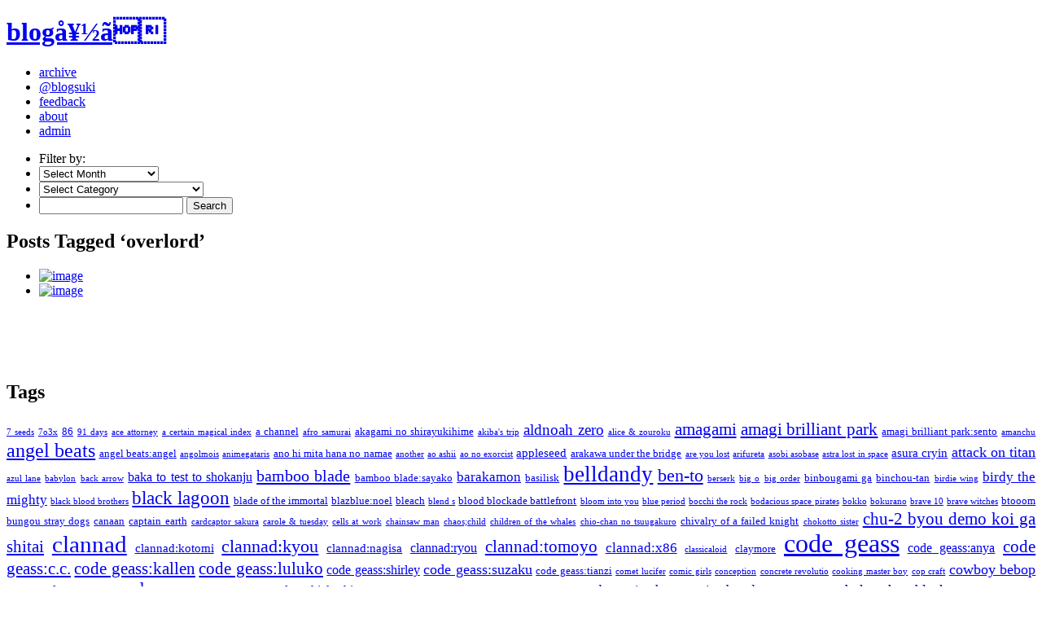

--- FILE ---
content_type: text/html; charset=UTF-8
request_url: http://blogsuki.com/archives/tag/overlord/
body_size: 29791
content:
<!DOCTYPE html PUBLIC "-//W3C//DTD XHTML 1.0 Transitional//EN" "http://www.w3.org/TR/xhtml1/DTD/xhtml1-transitional.dtd">
<html xmlns="http://www.w3.org/1999/xhtml" lang="en-US">

<head profile="http://gmpg.org/xfn/11">
<meta http-equiv="Content-Type" content="text/html; charset=UTF-8" />

<title>overlord &laquo;  blogå¥½ã</title>

<meta name="generator" content="WordPress 6.6.4" /> <!-- leave this for stats -->

<link rel="stylesheet" href="http://blogsuki.com/wp-content/themes/monotone/style.css" type="text/css" media="screen" />
<link rel="alternate" type="application/rss+xml" title="blogå¥½ã RSS Feed" href="http://blogsuki.com/feed/" />
<link rel="pingback" href="http://blogsuki.com/xmlrpc.php" />

<!--[if IE]>
<style type="text/css"> 
	body { font-size:12px; } 
</style>
<![endif]-->

<meta name='robots' content='max-image-preview:large' />
<link rel="alternate" type="application/rss+xml" title="blogå¥½ã &raquo; overlord Tag Feed" href="http://blogsuki.com/archives/tag/overlord/feed/" />
<script type="text/javascript">
/* <![CDATA[ */
window._wpemojiSettings = {"baseUrl":"https:\/\/s.w.org\/images\/core\/emoji\/15.0.3\/72x72\/","ext":".png","svgUrl":"https:\/\/s.w.org\/images\/core\/emoji\/15.0.3\/svg\/","svgExt":".svg","source":{"concatemoji":"http:\/\/blogsuki.com\/wp-includes\/js\/wp-emoji-release.min.js"}};
/*! This file is auto-generated */
!function(i,n){var o,s,e;function c(e){try{var t={supportTests:e,timestamp:(new Date).valueOf()};sessionStorage.setItem(o,JSON.stringify(t))}catch(e){}}function p(e,t,n){e.clearRect(0,0,e.canvas.width,e.canvas.height),e.fillText(t,0,0);var t=new Uint32Array(e.getImageData(0,0,e.canvas.width,e.canvas.height).data),r=(e.clearRect(0,0,e.canvas.width,e.canvas.height),e.fillText(n,0,0),new Uint32Array(e.getImageData(0,0,e.canvas.width,e.canvas.height).data));return t.every(function(e,t){return e===r[t]})}function u(e,t,n){switch(t){case"flag":return n(e,"\ud83c\udff3\ufe0f\u200d\u26a7\ufe0f","\ud83c\udff3\ufe0f\u200b\u26a7\ufe0f")?!1:!n(e,"\ud83c\uddfa\ud83c\uddf3","\ud83c\uddfa\u200b\ud83c\uddf3")&&!n(e,"\ud83c\udff4\udb40\udc67\udb40\udc62\udb40\udc65\udb40\udc6e\udb40\udc67\udb40\udc7f","\ud83c\udff4\u200b\udb40\udc67\u200b\udb40\udc62\u200b\udb40\udc65\u200b\udb40\udc6e\u200b\udb40\udc67\u200b\udb40\udc7f");case"emoji":return!n(e,"\ud83d\udc26\u200d\u2b1b","\ud83d\udc26\u200b\u2b1b")}return!1}function f(e,t,n){var r="undefined"!=typeof WorkerGlobalScope&&self instanceof WorkerGlobalScope?new OffscreenCanvas(300,150):i.createElement("canvas"),a=r.getContext("2d",{willReadFrequently:!0}),o=(a.textBaseline="top",a.font="600 32px Arial",{});return e.forEach(function(e){o[e]=t(a,e,n)}),o}function t(e){var t=i.createElement("script");t.src=e,t.defer=!0,i.head.appendChild(t)}"undefined"!=typeof Promise&&(o="wpEmojiSettingsSupports",s=["flag","emoji"],n.supports={everything:!0,everythingExceptFlag:!0},e=new Promise(function(e){i.addEventListener("DOMContentLoaded",e,{once:!0})}),new Promise(function(t){var n=function(){try{var e=JSON.parse(sessionStorage.getItem(o));if("object"==typeof e&&"number"==typeof e.timestamp&&(new Date).valueOf()<e.timestamp+604800&&"object"==typeof e.supportTests)return e.supportTests}catch(e){}return null}();if(!n){if("undefined"!=typeof Worker&&"undefined"!=typeof OffscreenCanvas&&"undefined"!=typeof URL&&URL.createObjectURL&&"undefined"!=typeof Blob)try{var e="postMessage("+f.toString()+"("+[JSON.stringify(s),u.toString(),p.toString()].join(",")+"));",r=new Blob([e],{type:"text/javascript"}),a=new Worker(URL.createObjectURL(r),{name:"wpTestEmojiSupports"});return void(a.onmessage=function(e){c(n=e.data),a.terminate(),t(n)})}catch(e){}c(n=f(s,u,p))}t(n)}).then(function(e){for(var t in e)n.supports[t]=e[t],n.supports.everything=n.supports.everything&&n.supports[t],"flag"!==t&&(n.supports.everythingExceptFlag=n.supports.everythingExceptFlag&&n.supports[t]);n.supports.everythingExceptFlag=n.supports.everythingExceptFlag&&!n.supports.flag,n.DOMReady=!1,n.readyCallback=function(){n.DOMReady=!0}}).then(function(){return e}).then(function(){var e;n.supports.everything||(n.readyCallback(),(e=n.source||{}).concatemoji?t(e.concatemoji):e.wpemoji&&e.twemoji&&(t(e.twemoji),t(e.wpemoji)))}))}((window,document),window._wpemojiSettings);
/* ]]> */
</script>

<style id='wp-emoji-styles-inline-css' type='text/css'>

	img.wp-smiley, img.emoji {
		display: inline !important;
		border: none !important;
		box-shadow: none !important;
		height: 1em !important;
		width: 1em !important;
		margin: 0 0.07em !important;
		vertical-align: -0.1em !important;
		background: none !important;
		padding: 0 !important;
	}
</style>
<link rel='stylesheet' id='wp-block-library-css' href='http://blogsuki.com/wp-includes/css/dist/block-library/style.min.css' type='text/css' media='all' />
<style id='classic-theme-styles-inline-css' type='text/css'>
/*! This file is auto-generated */
.wp-block-button__link{color:#fff;background-color:#32373c;border-radius:9999px;box-shadow:none;text-decoration:none;padding:calc(.667em + 2px) calc(1.333em + 2px);font-size:1.125em}.wp-block-file__button{background:#32373c;color:#fff;text-decoration:none}
</style>
<style id='global-styles-inline-css' type='text/css'>
:root{--wp--preset--aspect-ratio--square: 1;--wp--preset--aspect-ratio--4-3: 4/3;--wp--preset--aspect-ratio--3-4: 3/4;--wp--preset--aspect-ratio--3-2: 3/2;--wp--preset--aspect-ratio--2-3: 2/3;--wp--preset--aspect-ratio--16-9: 16/9;--wp--preset--aspect-ratio--9-16: 9/16;--wp--preset--color--black: #000000;--wp--preset--color--cyan-bluish-gray: #abb8c3;--wp--preset--color--white: #ffffff;--wp--preset--color--pale-pink: #f78da7;--wp--preset--color--vivid-red: #cf2e2e;--wp--preset--color--luminous-vivid-orange: #ff6900;--wp--preset--color--luminous-vivid-amber: #fcb900;--wp--preset--color--light-green-cyan: #7bdcb5;--wp--preset--color--vivid-green-cyan: #00d084;--wp--preset--color--pale-cyan-blue: #8ed1fc;--wp--preset--color--vivid-cyan-blue: #0693e3;--wp--preset--color--vivid-purple: #9b51e0;--wp--preset--gradient--vivid-cyan-blue-to-vivid-purple: linear-gradient(135deg,rgba(6,147,227,1) 0%,rgb(155,81,224) 100%);--wp--preset--gradient--light-green-cyan-to-vivid-green-cyan: linear-gradient(135deg,rgb(122,220,180) 0%,rgb(0,208,130) 100%);--wp--preset--gradient--luminous-vivid-amber-to-luminous-vivid-orange: linear-gradient(135deg,rgba(252,185,0,1) 0%,rgba(255,105,0,1) 100%);--wp--preset--gradient--luminous-vivid-orange-to-vivid-red: linear-gradient(135deg,rgba(255,105,0,1) 0%,rgb(207,46,46) 100%);--wp--preset--gradient--very-light-gray-to-cyan-bluish-gray: linear-gradient(135deg,rgb(238,238,238) 0%,rgb(169,184,195) 100%);--wp--preset--gradient--cool-to-warm-spectrum: linear-gradient(135deg,rgb(74,234,220) 0%,rgb(151,120,209) 20%,rgb(207,42,186) 40%,rgb(238,44,130) 60%,rgb(251,105,98) 80%,rgb(254,248,76) 100%);--wp--preset--gradient--blush-light-purple: linear-gradient(135deg,rgb(255,206,236) 0%,rgb(152,150,240) 100%);--wp--preset--gradient--blush-bordeaux: linear-gradient(135deg,rgb(254,205,165) 0%,rgb(254,45,45) 50%,rgb(107,0,62) 100%);--wp--preset--gradient--luminous-dusk: linear-gradient(135deg,rgb(255,203,112) 0%,rgb(199,81,192) 50%,rgb(65,88,208) 100%);--wp--preset--gradient--pale-ocean: linear-gradient(135deg,rgb(255,245,203) 0%,rgb(182,227,212) 50%,rgb(51,167,181) 100%);--wp--preset--gradient--electric-grass: linear-gradient(135deg,rgb(202,248,128) 0%,rgb(113,206,126) 100%);--wp--preset--gradient--midnight: linear-gradient(135deg,rgb(2,3,129) 0%,rgb(40,116,252) 100%);--wp--preset--font-size--small: 13px;--wp--preset--font-size--medium: 20px;--wp--preset--font-size--large: 36px;--wp--preset--font-size--x-large: 42px;--wp--preset--spacing--20: 0.44rem;--wp--preset--spacing--30: 0.67rem;--wp--preset--spacing--40: 1rem;--wp--preset--spacing--50: 1.5rem;--wp--preset--spacing--60: 2.25rem;--wp--preset--spacing--70: 3.38rem;--wp--preset--spacing--80: 5.06rem;--wp--preset--shadow--natural: 6px 6px 9px rgba(0, 0, 0, 0.2);--wp--preset--shadow--deep: 12px 12px 50px rgba(0, 0, 0, 0.4);--wp--preset--shadow--sharp: 6px 6px 0px rgba(0, 0, 0, 0.2);--wp--preset--shadow--outlined: 6px 6px 0px -3px rgba(255, 255, 255, 1), 6px 6px rgba(0, 0, 0, 1);--wp--preset--shadow--crisp: 6px 6px 0px rgba(0, 0, 0, 1);}:where(.is-layout-flex){gap: 0.5em;}:where(.is-layout-grid){gap: 0.5em;}body .is-layout-flex{display: flex;}.is-layout-flex{flex-wrap: wrap;align-items: center;}.is-layout-flex > :is(*, div){margin: 0;}body .is-layout-grid{display: grid;}.is-layout-grid > :is(*, div){margin: 0;}:where(.wp-block-columns.is-layout-flex){gap: 2em;}:where(.wp-block-columns.is-layout-grid){gap: 2em;}:where(.wp-block-post-template.is-layout-flex){gap: 1.25em;}:where(.wp-block-post-template.is-layout-grid){gap: 1.25em;}.has-black-color{color: var(--wp--preset--color--black) !important;}.has-cyan-bluish-gray-color{color: var(--wp--preset--color--cyan-bluish-gray) !important;}.has-white-color{color: var(--wp--preset--color--white) !important;}.has-pale-pink-color{color: var(--wp--preset--color--pale-pink) !important;}.has-vivid-red-color{color: var(--wp--preset--color--vivid-red) !important;}.has-luminous-vivid-orange-color{color: var(--wp--preset--color--luminous-vivid-orange) !important;}.has-luminous-vivid-amber-color{color: var(--wp--preset--color--luminous-vivid-amber) !important;}.has-light-green-cyan-color{color: var(--wp--preset--color--light-green-cyan) !important;}.has-vivid-green-cyan-color{color: var(--wp--preset--color--vivid-green-cyan) !important;}.has-pale-cyan-blue-color{color: var(--wp--preset--color--pale-cyan-blue) !important;}.has-vivid-cyan-blue-color{color: var(--wp--preset--color--vivid-cyan-blue) !important;}.has-vivid-purple-color{color: var(--wp--preset--color--vivid-purple) !important;}.has-black-background-color{background-color: var(--wp--preset--color--black) !important;}.has-cyan-bluish-gray-background-color{background-color: var(--wp--preset--color--cyan-bluish-gray) !important;}.has-white-background-color{background-color: var(--wp--preset--color--white) !important;}.has-pale-pink-background-color{background-color: var(--wp--preset--color--pale-pink) !important;}.has-vivid-red-background-color{background-color: var(--wp--preset--color--vivid-red) !important;}.has-luminous-vivid-orange-background-color{background-color: var(--wp--preset--color--luminous-vivid-orange) !important;}.has-luminous-vivid-amber-background-color{background-color: var(--wp--preset--color--luminous-vivid-amber) !important;}.has-light-green-cyan-background-color{background-color: var(--wp--preset--color--light-green-cyan) !important;}.has-vivid-green-cyan-background-color{background-color: var(--wp--preset--color--vivid-green-cyan) !important;}.has-pale-cyan-blue-background-color{background-color: var(--wp--preset--color--pale-cyan-blue) !important;}.has-vivid-cyan-blue-background-color{background-color: var(--wp--preset--color--vivid-cyan-blue) !important;}.has-vivid-purple-background-color{background-color: var(--wp--preset--color--vivid-purple) !important;}.has-black-border-color{border-color: var(--wp--preset--color--black) !important;}.has-cyan-bluish-gray-border-color{border-color: var(--wp--preset--color--cyan-bluish-gray) !important;}.has-white-border-color{border-color: var(--wp--preset--color--white) !important;}.has-pale-pink-border-color{border-color: var(--wp--preset--color--pale-pink) !important;}.has-vivid-red-border-color{border-color: var(--wp--preset--color--vivid-red) !important;}.has-luminous-vivid-orange-border-color{border-color: var(--wp--preset--color--luminous-vivid-orange) !important;}.has-luminous-vivid-amber-border-color{border-color: var(--wp--preset--color--luminous-vivid-amber) !important;}.has-light-green-cyan-border-color{border-color: var(--wp--preset--color--light-green-cyan) !important;}.has-vivid-green-cyan-border-color{border-color: var(--wp--preset--color--vivid-green-cyan) !important;}.has-pale-cyan-blue-border-color{border-color: var(--wp--preset--color--pale-cyan-blue) !important;}.has-vivid-cyan-blue-border-color{border-color: var(--wp--preset--color--vivid-cyan-blue) !important;}.has-vivid-purple-border-color{border-color: var(--wp--preset--color--vivid-purple) !important;}.has-vivid-cyan-blue-to-vivid-purple-gradient-background{background: var(--wp--preset--gradient--vivid-cyan-blue-to-vivid-purple) !important;}.has-light-green-cyan-to-vivid-green-cyan-gradient-background{background: var(--wp--preset--gradient--light-green-cyan-to-vivid-green-cyan) !important;}.has-luminous-vivid-amber-to-luminous-vivid-orange-gradient-background{background: var(--wp--preset--gradient--luminous-vivid-amber-to-luminous-vivid-orange) !important;}.has-luminous-vivid-orange-to-vivid-red-gradient-background{background: var(--wp--preset--gradient--luminous-vivid-orange-to-vivid-red) !important;}.has-very-light-gray-to-cyan-bluish-gray-gradient-background{background: var(--wp--preset--gradient--very-light-gray-to-cyan-bluish-gray) !important;}.has-cool-to-warm-spectrum-gradient-background{background: var(--wp--preset--gradient--cool-to-warm-spectrum) !important;}.has-blush-light-purple-gradient-background{background: var(--wp--preset--gradient--blush-light-purple) !important;}.has-blush-bordeaux-gradient-background{background: var(--wp--preset--gradient--blush-bordeaux) !important;}.has-luminous-dusk-gradient-background{background: var(--wp--preset--gradient--luminous-dusk) !important;}.has-pale-ocean-gradient-background{background: var(--wp--preset--gradient--pale-ocean) !important;}.has-electric-grass-gradient-background{background: var(--wp--preset--gradient--electric-grass) !important;}.has-midnight-gradient-background{background: var(--wp--preset--gradient--midnight) !important;}.has-small-font-size{font-size: var(--wp--preset--font-size--small) !important;}.has-medium-font-size{font-size: var(--wp--preset--font-size--medium) !important;}.has-large-font-size{font-size: var(--wp--preset--font-size--large) !important;}.has-x-large-font-size{font-size: var(--wp--preset--font-size--x-large) !important;}
:where(.wp-block-post-template.is-layout-flex){gap: 1.25em;}:where(.wp-block-post-template.is-layout-grid){gap: 1.25em;}
:where(.wp-block-columns.is-layout-flex){gap: 2em;}:where(.wp-block-columns.is-layout-grid){gap: 2em;}
:root :where(.wp-block-pullquote){font-size: 1.5em;line-height: 1.6;}
</style>
<link rel="https://api.w.org/" href="http://blogsuki.com/wp-json/" /><link rel="alternate" title="JSON" type="application/json" href="http://blogsuki.com/wp-json/wp/v2/tags/781" /><link rel="EditURI" type="application/rsd+xml" title="RSD" href="http://blogsuki.com/xmlrpc.php?rsd" />

	<!-- Google Ajax Search -->

	
	<link href="http://www.google.com/uds/css/gsearch.css" type="text/css" rel="stylesheet"/>
	<style>	
	
	/* Width */
	.gsc-control {
	  	width: 300px;
		overflow: hidden
	}
	.gs-result .gs-title,
	.gs-result .gs-title * {
		font-size: em;
	  	color: #;
	}
	.gsc-results .gsc-trailing-more-results,
	.gsc-results .gsc-trailing-more-results * {
	  	color: #;
	}
	.gs-result a.gs-visibleUrl,
	.gs-result .gs-visibleUrl {
	  	color: #;
	}
	.gs-result a.gs-clusterUrl,
	.gs-result .gs-clusterUrl {
	  	color: #;
	}
	.gsc-resultsbox-visible {
		display: table;
		width: 100%;
		overflow: hidden
	}
	</style>


	<style>
	img.gsc-branding-img {
	display: none;
	}
	td.gsc-branding-text div.gsc-branding-text {
	display: none;
	}	
	</style>

		
	<script src='http://www.google.com/uds/api?file=uds.js&amp;v=1.0&key=ABQIAAAAYPHJUOwvQ-uDG9EuRBhcHRQO_ZHBmykoYPA1Xeoq5O9HxXCPEBSFbGGQdHX0t_2JHlDVhgwSkRcDEQ' type='text/javascript'></script>
	<!-- Google AjaxSearch Plugin for WordPress initialization -->
	<script type='text/javascript'> 




		function OnLoad()
		{
			
			var searchControl = new GSearchControl();
			searchControl .setLinkTarget(GSearch.LINK_TARGET_SELF); 
			var webSearch = new GwebSearch();   
			webSearch.setSiteRestriction("http://blogsuki.com");
			webSearch.setUserDefinedLabel("Results");
			webSearch.setUserDefinedClassSuffix("webSearch");
							var blogSearch = new GblogSearch(); 
			blogSearch.setSiteRestriction("http://blogsuki.com");
			blogSearch.setUserDefinedLabel("Blog Search");
			blogSearch.setUserDefinedClassSuffix("siteSearch");
			blogSearch.setResultOrder(GSearch.ORDER_BY_DATE);
											var options = new GsearcherOptions();
			options.setExpandMode(GSearchControl.EXPAND_MODE_CLOSED);
			searchControl.addSearcher(webSearch, options);
							searchControl.addSearcher(blogSearch, options);
											

			var drawOptions = new GdrawOptions();
			drawOptions.setDrawMode(GSearchControl.DRAW_MODE_LINEAR);
			searchControl.draw(document.getElementById("searchcontrol"),drawOptions);
		}
		GSearch.setOnLoadCallback(OnLoad);

	</script>
	<!-- Google Maps Plugin for WordPress (end) -->


<!-- Bad Behavior 2.2.24 run time: 0.844 ms -->

	<!-- begin thickbox scripts -->
	<script type="text/javascript" src="http://blogsuki.com/wp-content/plugins/miki-thickbox3/thickbox/jquery-latest.pack.js"></script>

	<script type="text/javascript" src="http://blogsuki.com/wp-content/plugins/miki-thickbox3/thickbox/thickbox-compressed.js"></script>
	<link rel="stylesheet" href="http://blogsuki.com/wp-content/plugins/miki-thickbox3/thickbox/thickbox.css" type="text/css" media="screen" />
 
	<!-- end thickbox scripts -->

	<style type='text/css'>
	span.spoiler {background: #000; color: #000;}
	</style><style type="text/css">.recentcomments a{display:inline !important;padding:0 !important;margin:0 !important;}</style><script type="text/javascript" src="http://blogsuki.com/wp-includes/js/tw-sack.min.js" id="sack-js"></script>
</head>
<body class="archive">

<div id="page">

<div id="header">
		<h1><a href="http://blogsuki.com/">blogå¥½ã</a></h1>
		<div class="description"></div>
		
		<ul id="menu">
			<li><a href="http://blogsuki.com/archives/2022/">archive</a></li>
			<li><a href="http://twitter.com/blogsuki">@blogsuki</a></li>
			<li><a href="http://blogsuki.com/feedback/">feedback</a></li>
			<li><a href="http://blogsuki.com/about/">about</a></li>
			<li><a href="http://blogsuki.com/wp-admin/">admin</a></li>
		</ul>
</div>

<div id="content">
	<div class="sleeve">
<div class="archive">
	
<ul id="filters">
	<li>Filter by:</li>
	<li>
<select name="archive-dropdown" onChange='document.location.href=this.options[this.selectedIndex].value;'> 
  <option value="">Select Month</option> 
  	<option value='http://blogsuki.com/archives/2022/12/'> December 2022 &nbsp;(1)</option>
	<option value='http://blogsuki.com/archives/2022/05/'> May 2022 &nbsp;(1)</option>
	<option value='http://blogsuki.com/archives/2022/02/'> February 2022 &nbsp;(1)</option>
	<option value='http://blogsuki.com/archives/2021/11/'> November 2021 &nbsp;(1)</option>
	<option value='http://blogsuki.com/archives/2021/08/'> August 2021 &nbsp;(1)</option>
	<option value='http://blogsuki.com/archives/2021/05/'> May 2021 &nbsp;(1)</option>
	<option value='http://blogsuki.com/archives/2021/02/'> February 2021 &nbsp;(1)</option>
	<option value='http://blogsuki.com/archives/2020/12/'> December 2020 &nbsp;(1)</option>
	<option value='http://blogsuki.com/archives/2020/08/'> August 2020 &nbsp;(1)</option>
	<option value='http://blogsuki.com/archives/2020/05/'> May 2020 &nbsp;(1)</option>
	<option value='http://blogsuki.com/archives/2020/04/'> April 2020 &nbsp;(1)</option>
	<option value='http://blogsuki.com/archives/2019/10/'> October 2019 &nbsp;(1)</option>
	<option value='http://blogsuki.com/archives/2019/07/'> July 2019 &nbsp;(3)</option>
	<option value='http://blogsuki.com/archives/2019/06/'> June 2019 &nbsp;(1)</option>
	<option value='http://blogsuki.com/archives/2019/05/'> May 2019 &nbsp;(1)</option>
	<option value='http://blogsuki.com/archives/2019/02/'> February 2019 &nbsp;(1)</option>
	<option value='http://blogsuki.com/archives/2018/11/'> November 2018 &nbsp;(1)</option>
	<option value='http://blogsuki.com/archives/2018/10/'> October 2018 &nbsp;(1)</option>
	<option value='http://blogsuki.com/archives/2018/08/'> August 2018 &nbsp;(1)</option>
	<option value='http://blogsuki.com/archives/2018/05/'> May 2018 &nbsp;(1)</option>
	<option value='http://blogsuki.com/archives/2018/02/'> February 2018 &nbsp;(1)</option>
	<option value='http://blogsuki.com/archives/2018/01/'> January 2018 &nbsp;(2)</option>
	<option value='http://blogsuki.com/archives/2017/12/'> December 2017 &nbsp;(1)</option>
	<option value='http://blogsuki.com/archives/2017/10/'> October 2017 &nbsp;(2)</option>
	<option value='http://blogsuki.com/archives/2017/07/'> July 2017 &nbsp;(2)</option>
	<option value='http://blogsuki.com/archives/2017/06/'> June 2017 &nbsp;(1)</option>
	<option value='http://blogsuki.com/archives/2017/05/'> May 2017 &nbsp;(1)</option>
	<option value='http://blogsuki.com/archives/2017/02/'> February 2017 &nbsp;(1)</option>
	<option value='http://blogsuki.com/archives/2017/01/'> January 2017 &nbsp;(3)</option>
	<option value='http://blogsuki.com/archives/2016/12/'> December 2016 &nbsp;(3)</option>
	<option value='http://blogsuki.com/archives/2016/11/'> November 2016 &nbsp;(1)</option>
	<option value='http://blogsuki.com/archives/2016/10/'> October 2016 &nbsp;(4)</option>
	<option value='http://blogsuki.com/archives/2016/09/'> September 2016 &nbsp;(1)</option>
	<option value='http://blogsuki.com/archives/2016/07/'> July 2016 &nbsp;(2)</option>
	<option value='http://blogsuki.com/archives/2016/06/'> June 2016 &nbsp;(1)</option>
	<option value='http://blogsuki.com/archives/2016/05/'> May 2016 &nbsp;(1)</option>
	<option value='http://blogsuki.com/archives/2016/04/'> April 2016 &nbsp;(1)</option>
	<option value='http://blogsuki.com/archives/2016/03/'> March 2016 &nbsp;(1)</option>
	<option value='http://blogsuki.com/archives/2016/02/'> February 2016 &nbsp;(1)</option>
	<option value='http://blogsuki.com/archives/2016/01/'> January 2016 &nbsp;(3)</option>
	<option value='http://blogsuki.com/archives/2015/12/'> December 2015 &nbsp;(2)</option>
	<option value='http://blogsuki.com/archives/2015/11/'> November 2015 &nbsp;(1)</option>
	<option value='http://blogsuki.com/archives/2015/10/'> October 2015 &nbsp;(6)</option>
	<option value='http://blogsuki.com/archives/2015/08/'> August 2015 &nbsp;(1)</option>
	<option value='http://blogsuki.com/archives/2015/06/'> June 2015 &nbsp;(3)</option>
	<option value='http://blogsuki.com/archives/2015/05/'> May 2015 &nbsp;(1)</option>
	<option value='http://blogsuki.com/archives/2015/04/'> April 2015 &nbsp;(3)</option>
	<option value='http://blogsuki.com/archives/2015/03/'> March 2015 &nbsp;(1)</option>
	<option value='http://blogsuki.com/archives/2015/01/'> January 2015 &nbsp;(3)</option>
	<option value='http://blogsuki.com/archives/2014/12/'> December 2014 &nbsp;(3)</option>
	<option value='http://blogsuki.com/archives/2014/11/'> November 2014 &nbsp;(5)</option>
	<option value='http://blogsuki.com/archives/2014/10/'> October 2014 &nbsp;(5)</option>
	<option value='http://blogsuki.com/archives/2014/09/'> September 2014 &nbsp;(2)</option>
	<option value='http://blogsuki.com/archives/2014/08/'> August 2014 &nbsp;(3)</option>
	<option value='http://blogsuki.com/archives/2014/07/'> July 2014 &nbsp;(4)</option>
	<option value='http://blogsuki.com/archives/2014/06/'> June 2014 &nbsp;(1)</option>
	<option value='http://blogsuki.com/archives/2014/05/'> May 2014 &nbsp;(3)</option>
	<option value='http://blogsuki.com/archives/2014/04/'> April 2014 &nbsp;(5)</option>
	<option value='http://blogsuki.com/archives/2014/03/'> March 2014 &nbsp;(4)</option>
	<option value='http://blogsuki.com/archives/2014/02/'> February 2014 &nbsp;(3)</option>
	<option value='http://blogsuki.com/archives/2014/01/'> January 2014 &nbsp;(4)</option>
	<option value='http://blogsuki.com/archives/2013/12/'> December 2013 &nbsp;(3)</option>
	<option value='http://blogsuki.com/archives/2013/11/'> November 2013 &nbsp;(5)</option>
	<option value='http://blogsuki.com/archives/2013/10/'> October 2013 &nbsp;(6)</option>
	<option value='http://blogsuki.com/archives/2013/09/'> September 2013 &nbsp;(3)</option>
	<option value='http://blogsuki.com/archives/2013/08/'> August 2013 &nbsp;(3)</option>
	<option value='http://blogsuki.com/archives/2013/07/'> July 2013 &nbsp;(6)</option>
	<option value='http://blogsuki.com/archives/2013/05/'> May 2013 &nbsp;(2)</option>
	<option value='http://blogsuki.com/archives/2013/04/'> April 2013 &nbsp;(3)</option>
	<option value='http://blogsuki.com/archives/2013/03/'> March 2013 &nbsp;(4)</option>
	<option value='http://blogsuki.com/archives/2013/02/'> February 2013 &nbsp;(4)</option>
	<option value='http://blogsuki.com/archives/2013/01/'> January 2013 &nbsp;(4)</option>
	<option value='http://blogsuki.com/archives/2012/12/'> December 2012 &nbsp;(4)</option>
	<option value='http://blogsuki.com/archives/2012/11/'> November 2012 &nbsp;(4)</option>
	<option value='http://blogsuki.com/archives/2012/10/'> October 2012 &nbsp;(9)</option>
	<option value='http://blogsuki.com/archives/2012/09/'> September 2012 &nbsp;(4)</option>
	<option value='http://blogsuki.com/archives/2012/08/'> August 2012 &nbsp;(5)</option>
	<option value='http://blogsuki.com/archives/2012/07/'> July 2012 &nbsp;(10)</option>
	<option value='http://blogsuki.com/archives/2012/06/'> June 2012 &nbsp;(12)</option>
	<option value='http://blogsuki.com/archives/2012/05/'> May 2012 &nbsp;(7)</option>
	<option value='http://blogsuki.com/archives/2012/04/'> April 2012 &nbsp;(8)</option>
	<option value='http://blogsuki.com/archives/2012/03/'> March 2012 &nbsp;(8)</option>
	<option value='http://blogsuki.com/archives/2012/02/'> February 2012 &nbsp;(2)</option>
	<option value='http://blogsuki.com/archives/2012/01/'> January 2012 &nbsp;(10)</option>
	<option value='http://blogsuki.com/archives/2011/12/'> December 2011 &nbsp;(7)</option>
	<option value='http://blogsuki.com/archives/2011/11/'> November 2011 &nbsp;(8)</option>
	<option value='http://blogsuki.com/archives/2011/10/'> October 2011 &nbsp;(9)</option>
	<option value='http://blogsuki.com/archives/2011/09/'> September 2011 &nbsp;(7)</option>
	<option value='http://blogsuki.com/archives/2011/08/'> August 2011 &nbsp;(6)</option>
	<option value='http://blogsuki.com/archives/2011/07/'> July 2011 &nbsp;(9)</option>
	<option value='http://blogsuki.com/archives/2011/06/'> June 2011 &nbsp;(6)</option>
	<option value='http://blogsuki.com/archives/2011/05/'> May 2011 &nbsp;(11)</option>
	<option value='http://blogsuki.com/archives/2011/04/'> April 2011 &nbsp;(15)</option>
	<option value='http://blogsuki.com/archives/2011/03/'> March 2011 &nbsp;(7)</option>
	<option value='http://blogsuki.com/archives/2011/02/'> February 2011 &nbsp;(8)</option>
	<option value='http://blogsuki.com/archives/2011/01/'> January 2011 &nbsp;(11)</option>
	<option value='http://blogsuki.com/archives/2010/12/'> December 2010 &nbsp;(16)</option>
	<option value='http://blogsuki.com/archives/2010/11/'> November 2010 &nbsp;(15)</option>
	<option value='http://blogsuki.com/archives/2010/10/'> October 2010 &nbsp;(17)</option>
	<option value='http://blogsuki.com/archives/2010/09/'> September 2010 &nbsp;(10)</option>
	<option value='http://blogsuki.com/archives/2010/08/'> August 2010 &nbsp;(14)</option>
	<option value='http://blogsuki.com/archives/2010/07/'> July 2010 &nbsp;(24)</option>
	<option value='http://blogsuki.com/archives/2010/06/'> June 2010 &nbsp;(17)</option>
	<option value='http://blogsuki.com/archives/2010/05/'> May 2010 &nbsp;(23)</option>
	<option value='http://blogsuki.com/archives/2010/04/'> April 2010 &nbsp;(27)</option>
	<option value='http://blogsuki.com/archives/2010/03/'> March 2010 &nbsp;(11)</option>
	<option value='http://blogsuki.com/archives/2010/02/'> February 2010 &nbsp;(14)</option>
	<option value='http://blogsuki.com/archives/2010/01/'> January 2010 &nbsp;(22)</option>
	<option value='http://blogsuki.com/archives/2009/12/'> December 2009 &nbsp;(15)</option>
	<option value='http://blogsuki.com/archives/2009/11/'> November 2009 &nbsp;(16)</option>
	<option value='http://blogsuki.com/archives/2009/10/'> October 2009 &nbsp;(13)</option>
	<option value='http://blogsuki.com/archives/2009/09/'> September 2009 &nbsp;(7)</option>
	<option value='http://blogsuki.com/archives/2009/08/'> August 2009 &nbsp;(17)</option>
	<option value='http://blogsuki.com/archives/2009/07/'> July 2009 &nbsp;(26)</option>
	<option value='http://blogsuki.com/archives/2009/06/'> June 2009 &nbsp;(25)</option>
	<option value='http://blogsuki.com/archives/2009/05/'> May 2009 &nbsp;(26)</option>
	<option value='http://blogsuki.com/archives/2009/04/'> April 2009 &nbsp;(27)</option>
	<option value='http://blogsuki.com/archives/2009/03/'> March 2009 &nbsp;(20)</option>
	<option value='http://blogsuki.com/archives/2009/02/'> February 2009 &nbsp;(4)</option>
	<option value='http://blogsuki.com/archives/2008/12/'> December 2008 &nbsp;(1)</option>
	<option value='http://blogsuki.com/archives/2008/11/'> November 2008 &nbsp;(9)</option>
	<option value='http://blogsuki.com/archives/2008/10/'> October 2008 &nbsp;(25)</option>
	<option value='http://blogsuki.com/archives/2008/09/'> September 2008 &nbsp;(34)</option>
	<option value='http://blogsuki.com/archives/2008/08/'> August 2008 &nbsp;(44)</option>
	<option value='http://blogsuki.com/archives/2008/07/'> July 2008 &nbsp;(40)</option>
	<option value='http://blogsuki.com/archives/2008/06/'> June 2008 &nbsp;(48)</option>
	<option value='http://blogsuki.com/archives/2008/05/'> May 2008 &nbsp;(37)</option>
	<option value='http://blogsuki.com/archives/2008/04/'> April 2008 &nbsp;(25)</option>
	<option value='http://blogsuki.com/archives/2008/03/'> March 2008 &nbsp;(44)</option>
	<option value='http://blogsuki.com/archives/2008/02/'> February 2008 &nbsp;(33)</option>
	<option value='http://blogsuki.com/archives/2008/01/'> January 2008 &nbsp;(28)</option>
	<option value='http://blogsuki.com/archives/2007/12/'> December 2007 &nbsp;(35)</option>
	<option value='http://blogsuki.com/archives/2007/11/'> November 2007 &nbsp;(27)</option>
	<option value='http://blogsuki.com/archives/2007/10/'> October 2007 &nbsp;(27)</option>
	<option value='http://blogsuki.com/archives/2007/09/'> September 2007 &nbsp;(16)</option>
	<option value='http://blogsuki.com/archives/2007/08/'> August 2007 &nbsp;(20)</option>
	<option value='http://blogsuki.com/archives/2007/07/'> July 2007 &nbsp;(20)</option>
	<option value='http://blogsuki.com/archives/2007/06/'> June 2007 &nbsp;(18)</option>
	<option value='http://blogsuki.com/archives/2007/05/'> May 2007 &nbsp;(19)</option>
	<option value='http://blogsuki.com/archives/2007/04/'> April 2007 &nbsp;(14)</option>
	<option value='http://blogsuki.com/archives/2007/03/'> March 2007 &nbsp;(7)</option>
	<option value='http://blogsuki.com/archives/2007/02/'> February 2007 &nbsp;(11)</option>
	<option value='http://blogsuki.com/archives/2007/01/'> January 2007 &nbsp;(17)</option>
	<option value='http://blogsuki.com/archives/2006/12/'> December 2006 &nbsp;(42)</option>
	<option value='http://blogsuki.com/archives/2006/11/'> November 2006 &nbsp;(26)</option>
	<option value='http://blogsuki.com/archives/2006/10/'> October 2006 &nbsp;(30)</option>
	<option value='http://blogsuki.com/archives/2006/09/'> September 2006 &nbsp;(34)</option>
	<option value='http://blogsuki.com/archives/2006/08/'> August 2006 &nbsp;(43)</option>
	<option value='http://blogsuki.com/archives/2006/07/'> July 2006 &nbsp;(43)</option>
	<option value='http://blogsuki.com/archives/2006/06/'> June 2006 &nbsp;(32)</option>
	<option value='http://blogsuki.com/archives/2006/05/'> May 2006 &nbsp;(36)</option>
	<option value='http://blogsuki.com/archives/2006/04/'> April 2006 &nbsp;(42)</option>
	<option value='http://blogsuki.com/archives/2006/03/'> March 2006 &nbsp;(44)</option>
	<option value='http://blogsuki.com/archives/2006/02/'> February 2006 &nbsp;(43)</option>
	<option value='http://blogsuki.com/archives/2006/01/'> January 2006 &nbsp;(37)</option>
	<option value='http://blogsuki.com/archives/2005/12/'> December 2005 &nbsp;(44)</option>
	<option value='http://blogsuki.com/archives/2005/11/'> November 2005 &nbsp;(44)</option>
	<option value='http://blogsuki.com/archives/2005/10/'> October 2005 &nbsp;(37)</option>
	<option value='http://blogsuki.com/archives/2005/09/'> September 2005 &nbsp;(26)</option>
	<option value='http://blogsuki.com/archives/2005/08/'> August 2005 &nbsp;(13)</option>
	<option value='http://blogsuki.com/archives/2005/07/'> July 2005 &nbsp;(13)</option>
	<option value='http://blogsuki.com/archives/2005/06/'> June 2005 &nbsp;(8)</option>
	<option value='http://blogsuki.com/archives/2005/05/'> May 2005 &nbsp;(3)</option>
	<option value='http://blogsuki.com/archives/2005/03/'> March 2005 &nbsp;(2)</option>
	<option value='http://blogsuki.com/archives/2005/01/'> January 2005 &nbsp;(2)</option>
	<option value='http://blogsuki.com/archives/2004/12/'> December 2004 &nbsp;(2)</option>
	<option value='http://blogsuki.com/archives/2004/11/'> November 2004 &nbsp;(9)</option>
	<option value='http://blogsuki.com/archives/2004/10/'> October 2004 &nbsp;(18)</option>
	<option value='http://blogsuki.com/archives/2004/09/'> September 2004 &nbsp;(10)</option>
	<option value='http://blogsuki.com/archives/2004/08/'> August 2004 &nbsp;(15)</option>
	<option value='http://blogsuki.com/archives/2004/07/'> July 2004 &nbsp;(17)</option>
	<option value='http://blogsuki.com/archives/2004/06/'> June 2004 &nbsp;(15)</option>
	<option value='http://blogsuki.com/archives/2004/05/'> May 2004 &nbsp;(16)</option>
	<option value='http://blogsuki.com/archives/2004/04/'> April 2004 &nbsp;(13)</option>
	<option value='http://blogsuki.com/archives/2004/03/'> March 2004 &nbsp;(10)</option>
	<option value='http://blogsuki.com/archives/2004/02/'> February 2004 &nbsp;(3)</option>
	<option value='http://blogsuki.com/archives/2004/01/'> January 2004 &nbsp;(1)</option>
	<option value='http://blogsuki.com/archives/2003/12/'> December 2003 &nbsp;(5)</option>
	<option value='http://blogsuki.com/archives/2003/11/'> November 2003 &nbsp;(7)</option>
	<option value='http://blogsuki.com/archives/2003/10/'> October 2003 &nbsp;(9)</option>
	<option value='http://blogsuki.com/archives/2003/09/'> September 2003 &nbsp;(7)</option>
	<option value='http://blogsuki.com/archives/2003/08/'> August 2003 &nbsp;(12)</option>
	<option value='http://blogsuki.com/archives/2003/07/'> July 2003 &nbsp;(8)</option>
	<option value='http://blogsuki.com/archives/2003/06/'> June 2003 &nbsp;(14)</option>
	<option value='http://blogsuki.com/archives/2003/05/'> May 2003 &nbsp;(11)</option>
	<option value='http://blogsuki.com/archives/2003/04/'> April 2003 &nbsp;(17)</option>
	<option value='http://blogsuki.com/archives/2003/03/'> March 2003 &nbsp;(10)</option>
	<option value='http://blogsuki.com/archives/2003/02/'> February 2003 &nbsp;(8)</option>
	<option value='http://blogsuki.com/archives/2003/01/'> January 2003 &nbsp;(19)</option>
	<option value='http://blogsuki.com/archives/2002/12/'> December 2002 &nbsp;(18)</option>
	<option value='http://blogsuki.com/archives/2002/11/'> November 2002 &nbsp;(14)</option>
	<option value='http://blogsuki.com/archives/2002/10/'> October 2002 &nbsp;(21)</option>
	<option value='http://blogsuki.com/archives/2002/08/'> August 2002 &nbsp;(2)</option>
	<option value='http://blogsuki.com/archives/2002/07/'> July 2002 &nbsp;(3)</option>
	<option value='http://blogsuki.com/archives/2002/05/'> May 2002 &nbsp;(2)</option>
 </select>
</li>
<li>
<select  name='cat' id='cat' class='postform'>
	<option value='-1'>Select Category</option>
	<option class="level-0" value="729">aldnoah zero</option>
	<option class="level-0" value="739">amagi brilliant park</option>
	<option class="level-0" value="566">angel beats</option>
	<option class="level-0" value="2">anime</option>
	<option class="level-0" value="13">anime news</option>
	<option class="level-0" value="525">bakemonogatari</option>
	<option class="level-0" value="589">bakuman</option>
	<option class="level-0" value="63">belldandy</option>
	<option class="level-0" value="632">ben-to</option>
	<option class="level-0" value="544">best of 00s</option>
	<option class="level-0" value="70">best of 2005</option>
	<option class="level-0" value="125">best of 2006</option>
	<option class="level-0" value="352">best of 2007</option>
	<option class="level-0" value="486">best of 2008</option>
	<option class="level-0" value="552">best of 2009</option>
	<option class="level-0" value="621">best of 2010</option>
	<option class="level-0" value="654">best of 2011</option>
	<option class="level-0" value="715">best of 2013</option>
	<option class="level-0" value="900">best of 2016</option>
	<option class="level-0" value="665">binbougami ga</option>
	<option class="level-0" value="8">blog</option>
	<option class="level-0" value="676">chuunibyou demo koi ga shitai</option>
	<option class="level-0" value="18">cinema</option>
	<option class="level-0" value="354">clannad</option>
	<option class="level-0" value="115">code geass</option>
	<option class="level-0" value="12">commentary</option>
	<option class="level-0" value="34">digest of episodes</option>
	<option class="level-0" value="141">doujin work</option>
	<option class="level-0" value="558">durarara</option>
	<option class="level-0" value="503">eden of the east</option>
	<option class="level-0" value="355">ef</option>
	<option class="level-0" value="37">elfen lied</option>
	<option class="level-0" value="465">emo facial distortion pantheon</option>
	<option class="level-0" value="33">episodic review</option>
	<option class="level-0" value="9">fanservice</option>
	<option class="level-0" value="630">fate/zero</option>
	<option class="level-0" value="92">five images</option>
	<option class="level-0" value="27">fourkoma</option>
	<option class="level-0" value="692">free</option>
	<option class="level-0" value="38">full metal panic</option>
	<option class="level-0" value="504">fullmetal alchemist</option>
	<option class="level-0" value="636">future diary</option>
	<option class="level-0" value="35">general review</option>
	<option class="level-0" value="49">gundam</option>
	<option class="level-0" value="129">gurren lagann</option>
	<option class="level-0" value="610">hanasaku iroha</option>
	<option class="level-0" value="40">hanaukyo</option>
	<option class="level-0" value="689">hataraku maou-sama</option>
	<option class="level-0" value="126">hayate the combat butler</option>
	<option class="level-0" value="254">high school of the dead</option>
	<option class="level-0" value="93">higurashi</option>
	<option class="level-0" value="659">hyouka</option>
	<option class="level-0" value="502">imageblog</option>
	<option class="level-0" value="11">jpop</option>
	<option class="level-0" value="490">k-on</option>
	<option class="level-0" value="568">kaichou wa meido-sama</option>
	<option class="level-0" value="396">kamen no maid guy</option>
	<option class="level-0" value="68">kamichu</option>
	<option class="level-0" value="530">kampfer</option>
	<option class="level-0" value="349">kanokon</option>
	<option class="level-0" value="86">kanon</option>
	<option class="level-0" value="561">katanagatari</option>
	<option class="level-0" value="474">kemeko dx</option>
	<option class="level-0" value="41">keroro gunso</option>
	<option class="level-0" value="696">kill la kill</option>
	<option class="level-0" value="543">kimi ni todoke</option>
	<option class="level-0" value="5">l33t</option>
	<option class="level-0" value="4">life</option>
	<option class="level-0" value="138">light novel</option>
	<option class="level-0" value="22">live action</option>
	<option class="level-0" value="117">lucky star</option>
	<option class="level-0" value="422">macross</option>
	<option class="level-0" value="83">magikano</option>
	<option class="level-0" value="65">mai hime/otome</option>
	<option class="level-0" value="10">manga</option>
	<option class="level-0" value="85">march madness</option>
	<option class="level-0" value="611">maria+holic</option>
	<option class="level-0" value="17">meido</option>
	<option class="level-0" value="433">meido pantheon</option>
	<option class="level-0" value="89">melancholy of haruhi suzumiya</option>
	<option class="level-0" value="342">minami-ke</option>
	<option class="level-0" value="581">mitsudomoe</option>
	<option class="level-0" value="88">moe</option>
	<option class="level-0" value="106">momentum</option>
	<option class="level-0" value="526">monogatari</option>
	<option class="level-0" value="127">murder princess</option>
	<option class="level-0" value="104">muteki kanban musume</option>
	<option class="level-0" value="858">myriad colors phantom world</option>
	<option class="level-0" value="62">nagasarete airantou</option>
	<option class="level-0" value="680">nekomonogatari</option>
	<option class="level-0" value="136">news</option>
	<option class="level-0" value="609">nichijou</option>
	<option class="level-0" value="284">ninomiya-kun</option>
	<option class="level-0" value="644">nisemonogatari</option>
	<option class="level-0" value="6">off-topic</option>
	<option class="level-0" value="846">one punch man</option>
	<option class="level-0" value="850">one shots</option>
	<option class="level-0" value="593">ore no imouto</option>
	<option class="level-0" value="114">otome wa boku</option>
	<option class="level-0" value="43">pani poni dash</option>
	<option class="level-0" value="362">persona</option>
	<option class="level-0" value="140">potemayo</option>
	<option class="level-0" value="31">power rankings</option>
	<option class="level-0" value="603">puella magi madoka magica</option>
	<option class="level-0" value="75">rec</option>
	<option class="level-0" value="95">responses</option>
	<option class="level-0" value="678">robotics;notes</option>
	<option class="level-0" value="682">sasami-san@ganbaranai</option>
	<option class="level-0" value="142">sayonara zetsubou sensei</option>
	<option class="level-0" value="128">seasonal thin slicing</option>
	<option class="level-0" value="531">seitokai no ichizon</option>
	<option class="level-0" value="36">series</option>
	<option class="level-0" value="39">shakugan no shana</option>
	<option class="level-0" value="81">sister princess</option>
	<option class="level-0" value="3">site news</option>
	<option class="level-0" value="16">snipe</option>
	<option class="level-0" value="554">sora no otoshimono</option>
	<option class="level-0" value="759">sound! euphonium</option>
	<option class="level-0" value="655">space brothers</option>
	<option class="level-0" value="357">spice and wolf</option>
	<option class="level-0" value="19">spoilers</option>
	<option class="level-0" value="590">star driver</option>
	<option class="level-0" value="78">strawberry panic</option>
	<option class="level-0" value="392">stuffanimefanboyslike</option>
	<option class="level-0" value="879">sweetness and lightning</option>
	<option class="level-0" value="562">sword art online</option>
	<option class="level-0" value="681">tamako market</option>
	<option class="level-0" value="395">the tower of druaga</option>
	<option class="level-0" value="14">top ten</option>
	<option class="level-0" value="47">tsukuyomi</option>
	<option class="level-0" value="592">twgok</option>
	<option class="level-0" value="520">umineko</option>
	<option class="level-0" value="143">umisho</option>
	<option class="level-0" value="144">utawarerumono</option>
	<option class="level-0" value="555">vampire bund</option>
	<option class="level-0" value="418">waitwaitpleasetellme</option>
	<option class="level-0" value="15">wallpaper</option>
	<option class="level-0" value="105">youtube</option>
	<option class="level-0" value="101">zero no tsukaima</option>
</select>

<script type="text/javascript"><!--
    var dropdown = document.getElementById("cat");
    function onCatChange() {
		if ( dropdown.options[dropdown.selectedIndex].value > 0 ) {
			location.href = "http://blogsuki.com/?cat="+dropdown.options[dropdown.selectedIndex].value;
		}
    }
    dropdown.onchange = onCatChange;
--></script>
</li>

<li><form method="get" id="searchform" action="http://blogsuki.com/">
<div><input type="text" value="" name="s" id="s" />
<input type="submit" id="searchsubmit" value="Search" />
</div>
</form>
</li>

</ul>


		
 	   	  		<h2>Posts Tagged &#8216;overlord&#8217;</h2>
 	  

		<div class="nav">
			<div class="prev"></div>
			<div class="next"></div>
		</div>
<ul class="thumbnails">
		
					<li id="post-7393">
						<a href="http://blogsuki.com/archives/2018/01/28/7393/" title="Link to thin slicing the new season, winter 2018 edition"><div class="image thumbnail"><img src="http://blogsuki.com/images/thinslicing/2018/winter/000.jpg?w=125"   alt="image"    /></div></a>
					</li>

		
					<li id="post-6907">
						<a href="http://blogsuki.com/archives/2015/08/02/6907/" title="Link to thin slicing the new season, summer 2015 edition"><div class="image thumbnail"><img src="http://blogsuki.com/images/features/summer2015/000.jpg?w=125"   alt="image"    /></div></a>
					</li>

		</ul>
<div class="nav">
	<div class="prev"></div>
	<div class="next"></div>
</div>

	
</div>

<br />
<h2 style="clear:both; padding-top:2em;">Tags</h2>
<p style="text-align:justify;"><a href="http://blogsuki.com/archives/tag/7-seeds/" class="tag-cloud-link tag-link-997 tag-link-position-1" style="font-size: 8pt;" aria-label="7 seeds (1 item)">7 seeds</a>
<a href="http://blogsuki.com/archives/tag/7o3x/" class="tag-cloud-link tag-link-922 tag-link-position-2" style="font-size: 8pt;" aria-label="7o3x (1 item)">7o3x</a>
<a href="http://blogsuki.com/archives/tag/86/" class="tag-cloud-link tag-link-1022 tag-link-position-3" style="font-size: 9.7704918032787pt;" aria-label="86 (2 items)">86</a>
<a href="http://blogsuki.com/archives/tag/91-days/" class="tag-cloud-link tag-link-883 tag-link-position-4" style="font-size: 8pt;" aria-label="91 days (1 item)">91 days</a>
<a href="http://blogsuki.com/archives/tag/ace-attorney/" class="tag-cloud-link tag-link-874 tag-link-position-5" style="font-size: 8pt;" aria-label="ace attorney (1 item)">ace attorney</a>
<a href="http://blogsuki.com/archives/tag/a-certain-magical-index/" class="tag-cloud-link tag-link-972 tag-link-position-6" style="font-size: 8pt;" aria-label="a certain magical index (1 item)">a certain magical index</a>
<a href="http://blogsuki.com/archives/tag/a-channel/" class="tag-cloud-link tag-link-615 tag-link-position-7" style="font-size: 9.7704918032787pt;" aria-label="a channel (2 items)">a channel</a>
<a href="http://blogsuki.com/archives/tag/afro-samurai/" class="tag-cloud-link tag-link-213 tag-link-position-8" style="font-size: 8pt;" aria-label="afro samurai (1 item)">afro samurai</a>
<a href="http://blogsuki.com/archives/tag/akagami-no-shirayukihime/" class="tag-cloud-link tag-link-777 tag-link-position-9" style="font-size: 9.7704918032787pt;" aria-label="akagami no shirayukihime (2 items)">akagami no shirayukihime</a>
<a href="http://blogsuki.com/archives/tag/akibas-trip/" class="tag-cloud-link tag-link-908 tag-link-position-10" style="font-size: 8pt;" aria-label="akiba&#039;s trip (1 item)">akiba&#039;s trip</a>
<a href="http://blogsuki.com/archives/tag/aldnoah-zero/" class="tag-cloud-link tag-link-843 tag-link-position-11" style="font-size: 13.901639344262pt;" aria-label="aldnoah zero (7 items)">aldnoah zero</a>
<a href="http://blogsuki.com/archives/tag/alice-zouroku/" class="tag-cloud-link tag-link-913 tag-link-position-12" style="font-size: 8pt;" aria-label="alice &amp; zouroku (1 item)">alice &amp; zouroku</a>
<a href="http://blogsuki.com/archives/tag/amagami/" class="tag-cloud-link tag-link-582 tag-link-position-13" style="font-size: 15.967213114754pt;" aria-label="amagami (12 items)">amagami</a>
<a href="http://blogsuki.com/archives/tag/amagi-brilliant-park/" class="tag-cloud-link tag-link-844 tag-link-position-14" style="font-size: 15.672131147541pt;" aria-label="amagi brilliant park (11 items)">amagi brilliant park</a>
<a href="http://blogsuki.com/archives/tag/amagi-brilliant-parksento/" class="tag-cloud-link tag-link-746 tag-link-position-15" style="font-size: 9.7704918032787pt;" aria-label="amagi brilliant park:sento (2 items)">amagi brilliant park:sento</a>
<a href="http://blogsuki.com/archives/tag/amanchu/" class="tag-cloud-link tag-link-882 tag-link-position-16" style="font-size: 8pt;" aria-label="amanchu (1 item)">amanchu</a>
<a href="http://blogsuki.com/archives/tag/angel-beats/" class="tag-cloud-link tag-link-825 tag-link-position-17" style="font-size: 17.639344262295pt;" aria-label="angel beats (18 items)">angel beats</a>
<a href="http://blogsuki.com/archives/tag/angel-beatsangel/" class="tag-cloud-link tag-link-575 tag-link-position-18" style="font-size: 9.7704918032787pt;" aria-label="angel beats:angel (2 items)">angel beats:angel</a>
<a href="http://blogsuki.com/archives/tag/angolmois/" class="tag-cloud-link tag-link-957 tag-link-position-19" style="font-size: 8pt;" aria-label="angolmois (1 item)">angolmois</a>
<a href="http://blogsuki.com/archives/tag/animegataris/" class="tag-cloud-link tag-link-930 tag-link-position-20" style="font-size: 8pt;" aria-label="animegataris (1 item)">animegataris</a>
<a href="http://blogsuki.com/archives/tag/ano-hi-mita-hana-no-namae/" class="tag-cloud-link tag-link-619 tag-link-position-21" style="font-size: 9.7704918032787pt;" aria-label="ano hi mita hana no namae (2 items)">ano hi mita hana no namae</a>
<a href="http://blogsuki.com/archives/tag/another/" class="tag-cloud-link tag-link-648 tag-link-position-22" style="font-size: 8pt;" aria-label="another (1 item)">another</a>
<a href="http://blogsuki.com/archives/tag/ao-ashii/" class="tag-cloud-link tag-link-1045 tag-link-position-23" style="font-size: 8pt;" aria-label="ao ashii (1 item)">ao ashii</a>
<a href="http://blogsuki.com/archives/tag/ao-no-exorcist/" class="tag-cloud-link tag-link-618 tag-link-position-24" style="font-size: 8pt;" aria-label="ao no exorcist (1 item)">ao no exorcist</a>
<a href="http://blogsuki.com/archives/tag/appleseed/" class="tag-cloud-link tag-link-382 tag-link-position-25" style="font-size: 10.950819672131pt;" aria-label="appleseed (3 items)">appleseed</a>
<a href="http://blogsuki.com/archives/tag/arakawa-under-the-bridge/" class="tag-cloud-link tag-link-569 tag-link-position-26" style="font-size: 9.7704918032787pt;" aria-label="arakawa under the bridge (2 items)">arakawa under the bridge</a>
<a href="http://blogsuki.com/archives/tag/are-you-lost/" class="tag-cloud-link tag-link-998 tag-link-position-27" style="font-size: 8pt;" aria-label="are you lost (1 item)">are you lost</a>
<a href="http://blogsuki.com/archives/tag/arifureta/" class="tag-cloud-link tag-link-994 tag-link-position-28" style="font-size: 8pt;" aria-label="arifureta (1 item)">arifureta</a>
<a href="http://blogsuki.com/archives/tag/asobi-asobase/" class="tag-cloud-link tag-link-962 tag-link-position-29" style="font-size: 8pt;" aria-label="asobi asobase (1 item)">asobi asobase</a>
<a href="http://blogsuki.com/archives/tag/astra-lost-in-space/" class="tag-cloud-link tag-link-999 tag-link-position-30" style="font-size: 8pt;" aria-label="astra lost in space (1 item)">astra lost in space</a>
<a href="http://blogsuki.com/archives/tag/asura-cryin/" class="tag-cloud-link tag-link-501 tag-link-position-31" style="font-size: 10.950819672131pt;" aria-label="asura cryin (3 items)">asura cryin</a>
<a href="http://blogsuki.com/archives/tag/attack-on-titan/" class="tag-cloud-link tag-link-691 tag-link-position-32" style="font-size: 13.409836065574pt;" aria-label="attack on titan (6 items)">attack on titan</a>
<a href="http://blogsuki.com/archives/tag/azul-lane/" class="tag-cloud-link tag-link-1006 tag-link-position-33" style="font-size: 8pt;" aria-label="azul lane (1 item)">azul lane</a>
<a href="http://blogsuki.com/archives/tag/babylon/" class="tag-cloud-link tag-link-1003 tag-link-position-34" style="font-size: 8pt;" aria-label="babylon (1 item)">babylon</a>
<a href="http://blogsuki.com/archives/tag/back-arrow/" class="tag-cloud-link tag-link-1011 tag-link-position-35" style="font-size: 8pt;" aria-label="back arrow (1 item)">back arrow</a>
<a href="http://blogsuki.com/archives/tag/baka-to-test-to-shokanju/" class="tag-cloud-link tag-link-553 tag-link-position-36" style="font-size: 11.934426229508pt;" aria-label="baka to test to shokanju (4 items)">baka to test to shokanju</a>
<a href="http://blogsuki.com/archives/tag/bamboo-blade/" class="tag-cloud-link tag-link-290 tag-link-position-37" style="font-size: 15.27868852459pt;" aria-label="bamboo blade (10 items)">bamboo blade</a>
<a href="http://blogsuki.com/archives/tag/bamboo-bladesayako/" class="tag-cloud-link tag-link-388 tag-link-position-38" style="font-size: 9.7704918032787pt;" aria-label="bamboo blade:sayako (2 items)">bamboo blade:sayako</a>
<a href="http://blogsuki.com/archives/tag/barakamon/" class="tag-cloud-link tag-link-732 tag-link-position-39" style="font-size: 12.72131147541pt;" aria-label="barakamon (5 items)">barakamon</a>
<a href="http://blogsuki.com/archives/tag/basilisk/" class="tag-cloud-link tag-link-195 tag-link-position-40" style="font-size: 9.7704918032787pt;" aria-label="basilisk (2 items)">basilisk</a>
<a href="http://blogsuki.com/archives/tag/belldandy/" class="tag-cloud-link tag-link-791 tag-link-position-41" style="font-size: 20pt;" aria-label="belldandy (32 items)">belldandy</a>
<a href="http://blogsuki.com/archives/tag/ben-to/" class="tag-cloud-link tag-link-831 tag-link-position-42" style="font-size: 16.360655737705pt;" aria-label="ben-to (13 items)">ben-to</a>
<a href="http://blogsuki.com/archives/tag/berserk/" class="tag-cloud-link tag-link-886 tag-link-position-43" style="font-size: 8pt;" aria-label="berserk (1 item)">berserk</a>
<a href="http://blogsuki.com/archives/tag/big-o/" class="tag-cloud-link tag-link-612 tag-link-position-44" style="font-size: 8pt;" aria-label="big o (1 item)">big o</a>
<a href="http://blogsuki.com/archives/tag/big-order/" class="tag-cloud-link tag-link-876 tag-link-position-45" style="font-size: 8pt;" aria-label="big order (1 item)">big order</a>
<a href="http://blogsuki.com/archives/tag/binbougami-ga/" class="tag-cloud-link tag-link-835 tag-link-position-46" style="font-size: 9.7704918032787pt;" aria-label="binbougami ga (2 items)">binbougami ga</a>
<a href="http://blogsuki.com/archives/tag/binchou-tan/" class="tag-cloud-link tag-link-224 tag-link-position-47" style="font-size: 9.7704918032787pt;" aria-label="binchou-tan (2 items)">binchou-tan</a>
<a href="http://blogsuki.com/archives/tag/birdie-wing/" class="tag-cloud-link tag-link-1044 tag-link-position-48" style="font-size: 8pt;" aria-label="birdie wing (1 item)">birdie wing</a>
<a href="http://blogsuki.com/archives/tag/birdy-the-mighty/" class="tag-cloud-link tag-link-443 tag-link-position-49" style="font-size: 12.72131147541pt;" aria-label="birdy the mighty (5 items)">birdy the mighty</a>
<a href="http://blogsuki.com/archives/tag/black-blood-brothers/" class="tag-cloud-link tag-link-229 tag-link-position-50" style="font-size: 8pt;" aria-label="black blood brothers (1 item)">black blood brothers</a>
<a href="http://blogsuki.com/archives/tag/black-lagoon/" class="tag-cloud-link tag-link-218 tag-link-position-51" style="font-size: 17.44262295082pt;" aria-label="black lagoon (17 items)">black lagoon</a>
<a href="http://blogsuki.com/archives/tag/blade-of-the-immortal/" class="tag-cloud-link tag-link-450 tag-link-position-52" style="font-size: 9.7704918032787pt;" aria-label="blade of the immortal (2 items)">blade of the immortal</a>
<a href="http://blogsuki.com/archives/tag/blazbluenoel/" class="tag-cloud-link tag-link-550 tag-link-position-53" style="font-size: 9.7704918032787pt;" aria-label="blazblue:noel (2 items)">blazblue:noel</a>
<a href="http://blogsuki.com/archives/tag/bleach/" class="tag-cloud-link tag-link-216 tag-link-position-54" style="font-size: 9.7704918032787pt;" aria-label="bleach (2 items)">bleach</a>
<a href="http://blogsuki.com/archives/tag/blend-s/" class="tag-cloud-link tag-link-933 tag-link-position-55" style="font-size: 8pt;" aria-label="blend s (1 item)">blend s</a>
<a href="http://blogsuki.com/archives/tag/blood-blockade-battlefront/" class="tag-cloud-link tag-link-767 tag-link-position-56" style="font-size: 9.7704918032787pt;" aria-label="blood blockade battlefront (2 items)">blood blockade battlefront</a>
<a href="http://blogsuki.com/archives/tag/bloom-into-you/" class="tag-cloud-link tag-link-970 tag-link-position-57" style="font-size: 8pt;" aria-label="bloom into you (1 item)">bloom into you</a>
<a href="http://blogsuki.com/archives/tag/blue-period/" class="tag-cloud-link tag-link-1031 tag-link-position-58" style="font-size: 8pt;" aria-label="blue period (1 item)">blue period</a>
<a href="http://blogsuki.com/archives/tag/bocchi-the-rock/" class="tag-cloud-link tag-link-1050 tag-link-position-59" style="font-size: 8pt;" aria-label="bocchi the rock (1 item)">bocchi the rock</a>
<a href="http://blogsuki.com/archives/tag/bodacious-space-pirates/" class="tag-cloud-link tag-link-646 tag-link-position-60" style="font-size: 8pt;" aria-label="bodacious space pirates (1 item)">bodacious space pirates</a>
<a href="http://blogsuki.com/archives/tag/bokko/" class="tag-cloud-link tag-link-230 tag-link-position-61" style="font-size: 8pt;" aria-label="bokko (1 item)">bokko</a>
<a href="http://blogsuki.com/archives/tag/bokurano/" class="tag-cloud-link tag-link-244 tag-link-position-62" style="font-size: 8pt;" aria-label="bokurano (1 item)">bokurano</a>
<a href="http://blogsuki.com/archives/tag/brave-10/" class="tag-cloud-link tag-link-649 tag-link-position-63" style="font-size: 8pt;" aria-label="brave 10 (1 item)">brave 10</a>
<a href="http://blogsuki.com/archives/tag/brave-witches/" class="tag-cloud-link tag-link-897 tag-link-position-64" style="font-size: 8pt;" aria-label="brave witches (1 item)">brave witches</a>
<a href="http://blogsuki.com/archives/tag/btooom/" class="tag-cloud-link tag-link-675 tag-link-position-65" style="font-size: 9.7704918032787pt;" aria-label="btooom (2 items)">btooom</a>
<a href="http://blogsuki.com/archives/tag/bungou-stray-dogs/" class="tag-cloud-link tag-link-873 tag-link-position-66" style="font-size: 9.7704918032787pt;" aria-label="bungou stray dogs (2 items)">bungou stray dogs</a>
<a href="http://blogsuki.com/archives/tag/canaan/" class="tag-cloud-link tag-link-521 tag-link-position-67" style="font-size: 9.7704918032787pt;" aria-label="canaan (2 items)">canaan</a>
<a href="http://blogsuki.com/archives/tag/captain-earth/" class="tag-cloud-link tag-link-722 tag-link-position-68" style="font-size: 9.7704918032787pt;" aria-label="captain earth (2 items)">captain earth</a>
<a href="http://blogsuki.com/archives/tag/cardcaptor-sakura/" class="tag-cloud-link tag-link-941 tag-link-position-69" style="font-size: 8pt;" aria-label="cardcaptor sakura (1 item)">cardcaptor sakura</a>
<a href="http://blogsuki.com/archives/tag/carole-tuesday/" class="tag-cloud-link tag-link-980 tag-link-position-70" style="font-size: 8pt;" aria-label="carole &amp; tuesday (1 item)">carole &amp; tuesday</a>
<a href="http://blogsuki.com/archives/tag/cells-at-work/" class="tag-cloud-link tag-link-965 tag-link-position-71" style="font-size: 8pt;" aria-label="cells at work (1 item)">cells at work</a>
<a href="http://blogsuki.com/archives/tag/chainsaw-man/" class="tag-cloud-link tag-link-1048 tag-link-position-72" style="font-size: 8pt;" aria-label="chainsaw man (1 item)">chainsaw man</a>
<a href="http://blogsuki.com/archives/tag/chaoschild/" class="tag-cloud-link tag-link-909 tag-link-position-73" style="font-size: 8pt;" aria-label="chaos;child (1 item)">chaos;child</a>
<a href="http://blogsuki.com/archives/tag/children-of-the-whales/" class="tag-cloud-link tag-link-934 tag-link-position-74" style="font-size: 8pt;" aria-label="children of the whales (1 item)">children of the whales</a>
<a href="http://blogsuki.com/archives/tag/chio-chan-no-tsuugakuro/" class="tag-cloud-link tag-link-960 tag-link-position-75" style="font-size: 8pt;" aria-label="chio-chan no tsuugakuro (1 item)">chio-chan no tsuugakuro</a>
<a href="http://blogsuki.com/archives/tag/chivalry-of-a-failed-knight/" class="tag-cloud-link tag-link-848 tag-link-position-76" style="font-size: 9.7704918032787pt;" aria-label="chivalry of a failed knight (2 items)">chivalry of a failed knight</a>
<a href="http://blogsuki.com/archives/tag/chokotto-sister/" class="tag-cloud-link tag-link-227 tag-link-position-77" style="font-size: 8pt;" aria-label="chokotto sister (1 item)">chokotto sister</a>
<a href="http://blogsuki.com/archives/tag/chu-2-byou-demo-koi-ga-shitai/" class="tag-cloud-link tag-link-677 tag-link-position-78" style="font-size: 15.967213114754pt;" aria-label="chu-2 byou demo koi ga shitai (12 items)">chu-2 byou demo koi ga shitai</a>
<a href="http://blogsuki.com/archives/tag/clannad/" class="tag-cloud-link tag-link-289 tag-link-position-79" style="font-size: 21.967213114754pt;" aria-label="clannad (51 items)">clannad</a>
<a href="http://blogsuki.com/archives/tag/clannadkotomi/" class="tag-cloud-link tag-link-381 tag-link-position-80" style="font-size: 10.950819672131pt;" aria-label="clannad:kotomi (3 items)">clannad:kotomi</a>
<a href="http://blogsuki.com/archives/tag/clannadkyou/" class="tag-cloud-link tag-link-370 tag-link-position-81" style="font-size: 16.852459016393pt;" aria-label="clannad:kyou (15 items)">clannad:kyou</a>
<a href="http://blogsuki.com/archives/tag/clannadnagisa/" class="tag-cloud-link tag-link-439 tag-link-position-82" style="font-size: 10.950819672131pt;" aria-label="clannad:nagisa (3 items)">clannad:nagisa</a>
<a href="http://blogsuki.com/archives/tag/clannadryou/" class="tag-cloud-link tag-link-373 tag-link-position-83" style="font-size: 11.934426229508pt;" aria-label="clannad:ryou (4 items)">clannad:ryou</a>
<a href="http://blogsuki.com/archives/tag/clannadtomoyo/" class="tag-cloud-link tag-link-374 tag-link-position-84" style="font-size: 15.967213114754pt;" aria-label="clannad:tomoyo (12 items)">clannad:tomoyo</a>
<a href="http://blogsuki.com/archives/tag/clannadx86/" class="tag-cloud-link tag-link-458 tag-link-position-85" style="font-size: 12.72131147541pt;" aria-label="clannad:x86 (5 items)">clannad:x86</a>
<a href="http://blogsuki.com/archives/tag/classicaloid/" class="tag-cloud-link tag-link-894 tag-link-position-86" style="font-size: 8pt;" aria-label="classicaloid (1 item)">classicaloid</a>
<a href="http://blogsuki.com/archives/tag/claymore/" class="tag-cloud-link tag-link-153 tag-link-position-87" style="font-size: 9.7704918032787pt;" aria-label="claymore (2 items)">claymore</a>
<a href="http://blogsuki.com/archives/tag/code-geass/" class="tag-cloud-link tag-link-803 tag-link-position-88" style="font-size: 23.934426229508pt;" aria-label="code geass (82 items)">code geass</a>
<a href="http://blogsuki.com/archives/tag/code-geassanya/" class="tag-cloud-link tag-link-423 tag-link-position-89" style="font-size: 11.934426229508pt;" aria-label="code geass:anya (4 items)">code geass:anya</a>
<a href="http://blogsuki.com/archives/tag/code-geasscc/" class="tag-cloud-link tag-link-214 tag-link-position-90" style="font-size: 15.672131147541pt;" aria-label="code geass:c.c. (11 items)">code geass:c.c.</a>
<a href="http://blogsuki.com/archives/tag/code-geasskallen/" class="tag-cloud-link tag-link-233 tag-link-position-91" style="font-size: 15.967213114754pt;" aria-label="code geass:kallen (12 items)">code geass:kallen</a>
<a href="http://blogsuki.com/archives/tag/code-geassluluko/" class="tag-cloud-link tag-link-445 tag-link-position-92" style="font-size: 15.672131147541pt;" aria-label="code geass:luluko (11 items)">code geass:luluko</a>
<a href="http://blogsuki.com/archives/tag/code-geassshirley/" class="tag-cloud-link tag-link-444 tag-link-position-93" style="font-size: 11.934426229508pt;" aria-label="code geass:shirley (4 items)">code geass:shirley</a>
<a href="http://blogsuki.com/archives/tag/code-geasssuzaku/" class="tag-cloud-link tag-link-424 tag-link-position-94" style="font-size: 13.409836065574pt;" aria-label="code geass:suzaku (6 items)">code geass:suzaku</a>
<a href="http://blogsuki.com/archives/tag/code-geasstianzi/" class="tag-cloud-link tag-link-438 tag-link-position-95" style="font-size: 9.7704918032787pt;" aria-label="code geass:tianzi (2 items)">code geass:tianzi</a>
<a href="http://blogsuki.com/archives/tag/comet-lucifer/" class="tag-cloud-link tag-link-856 tag-link-position-96" style="font-size: 8pt;" aria-label="comet lucifer (1 item)">comet lucifer</a>
<a href="http://blogsuki.com/archives/tag/comic-girls/" class="tag-cloud-link tag-link-954 tag-link-position-97" style="font-size: 8pt;" aria-label="comic girls (1 item)">comic girls</a>
<a href="http://blogsuki.com/archives/tag/conception/" class="tag-cloud-link tag-link-974 tag-link-position-98" style="font-size: 8pt;" aria-label="conception (1 item)">conception</a>
<a href="http://blogsuki.com/archives/tag/concrete-revolutio/" class="tag-cloud-link tag-link-854 tag-link-position-99" style="font-size: 8pt;" aria-label="concrete revolutio (1 item)">concrete revolutio</a>
<a href="http://blogsuki.com/archives/tag/cooking-master-boy/" class="tag-cloud-link tag-link-1005 tag-link-position-100" style="font-size: 8pt;" aria-label="cooking master boy (1 item)">cooking master boy</a>
<a href="http://blogsuki.com/archives/tag/cop-craft/" class="tag-cloud-link tag-link-1000 tag-link-position-101" style="font-size: 8pt;" aria-label="cop craft (1 item)">cop craft</a>
<a href="http://blogsuki.com/archives/tag/cowboy-bebop/" class="tag-cloud-link tag-link-179 tag-link-position-102" style="font-size: 13.409836065574pt;" aria-label="cowboy bebop (6 items)">cowboy bebop</a>
<a href="http://blogsuki.com/archives/tag/crescent-love/" class="tag-cloud-link tag-link-250 tag-link-position-103" style="font-size: 11.934426229508pt;" aria-label="crescent love (4 items)">crescent love</a>
<a href="http://blogsuki.com/archives/tag/cross-game/" class="tag-cloud-link tag-link-498 tag-link-position-104" style="font-size: 9.7704918032787pt;" aria-label="cross game (2 items)">cross game</a>
<a href="http://blogsuki.com/archives/tag/da-capo/" class="tag-cloud-link tag-link-155 tag-link-position-105" style="font-size: 16.360655737705pt;" aria-label="da capo (13 items)">da capo</a>
<a href="http://blogsuki.com/archives/tag/da-capoyoriko/" class="tag-cloud-link tag-link-240 tag-link-position-106" style="font-size: 10.950819672131pt;" aria-label="da capo:yoriko (3 items)">da capo:yoriko</a>
<a href="http://blogsuki.com/archives/tag/dagashi-kashi/" class="tag-cloud-link tag-link-861 tag-link-position-107" style="font-size: 11.934426229508pt;" aria-label="dagashi kashi (4 items)">dagashi kashi</a>
<a href="http://blogsuki.com/archives/tag/daily-lives-of-high-school-boys/" class="tag-cloud-link tag-link-650 tag-link-position-108" style="font-size: 9.7704918032787pt;" aria-label="daily lives of high school boys (2 items)">daily lives of high school boys</a>
<a href="http://blogsuki.com/archives/tag/dance-dance-dansuer/" class="tag-cloud-link tag-link-1041 tag-link-position-109" style="font-size: 8pt;" aria-label="dance dance dansuer (1 item)">dance dance dansuer</a>
<a href="http://blogsuki.com/archives/tag/dance-in-the-vampire-bund/" class="tag-cloud-link tag-link-556 tag-link-position-110" style="font-size: 12.72131147541pt;" aria-label="dance in the vampire bund (5 items)">dance in the vampire bund</a>
<a href="http://blogsuki.com/archives/tag/dantalian-no-shoka/" class="tag-cloud-link tag-link-625 tag-link-position-111" style="font-size: 8pt;" aria-label="dantalian no shoka (1 item)">dantalian no shoka</a>
<a href="http://blogsuki.com/archives/tag/darker-than-black/" class="tag-cloud-link tag-link-372 tag-link-position-112" style="font-size: 13.409836065574pt;" aria-label="darker than black (6 items)">darker than black</a>
<a href="http://blogsuki.com/archives/tag/darling-in-the-franxx/" class="tag-cloud-link tag-link-945 tag-link-position-113" style="font-size: 8pt;" aria-label="darling in the franxx (1 item)">darling in the franxx</a>
<a href="http://blogsuki.com/archives/tag/daughter-of-twenty-faces/" class="tag-cloud-link tag-link-412 tag-link-position-114" style="font-size: 16.360655737705pt;" aria-label="daughter of twenty faces (13 items)">daughter of twenty faces</a>
<a href="http://blogsuki.com/archives/tag/deadman-wonderland/" class="tag-cloud-link tag-link-617 tag-link-position-115" style="font-size: 8pt;" aria-label="deadman wonderland (1 item)">deadman wonderland</a>
<a href="http://blogsuki.com/archives/tag/deaimon/" class="tag-cloud-link tag-link-1039 tag-link-position-116" style="font-size: 8pt;" aria-label="deaimon (1 item)">deaimon</a>
<a href="http://blogsuki.com/archives/tag/death-note/" class="tag-cloud-link tag-link-249 tag-link-position-117" style="font-size: 13.901639344262pt;" aria-label="death note (7 items)">death note</a>
<a href="http://blogsuki.com/archives/tag/dennou-coil/" class="tag-cloud-link tag-link-426 tag-link-position-118" style="font-size: 8pt;" aria-label="dennou coil (1 item)">dennou coil</a>
<a href="http://blogsuki.com/archives/tag/denpa-onna-to-seishun-otoko/" class="tag-cloud-link tag-link-620 tag-link-position-119" style="font-size: 8pt;" aria-label="denpa onna to seishun otoko (1 item)">denpa onna to seishun otoko</a>
<a href="http://blogsuki.com/archives/tag/densha-otoko/" class="tag-cloud-link tag-link-192 tag-link-position-120" style="font-size: 8pt;" aria-label="densha otoko (1 item)">densha otoko</a>
<a href="http://blogsuki.com/archives/tag/detroit-metal-city/" class="tag-cloud-link tag-link-468 tag-link-position-121" style="font-size: 11.934426229508pt;" aria-label="detroit metal city (4 items)">detroit metal city</a>
<a href="http://blogsuki.com/archives/tag/devilman-crybaby/" class="tag-cloud-link tag-link-942 tag-link-position-122" style="font-size: 8pt;" aria-label="devilman crybaby (1 item)">devilman crybaby</a>
<a href="http://blogsuki.com/archives/tag/dimension-w/" class="tag-cloud-link tag-link-864 tag-link-position-123" style="font-size: 8pt;" aria-label="dimension w (1 item)">dimension w</a>
<a href="http://blogsuki.com/archives/tag/disappearance-of-yuki-nagato/" class="tag-cloud-link tag-link-758 tag-link-position-124" style="font-size: 9.7704918032787pt;" aria-label="disappearance of yuki nagato (2 items)">disappearance of yuki nagato</a>
<a href="http://blogsuki.com/archives/tag/dokuro-chan/" class="tag-cloud-link tag-link-184 tag-link-position-125" style="font-size: 8pt;" aria-label="dokuro-chan (1 item)">dokuro-chan</a>
<a href="http://blogsuki.com/archives/tag/domestic-kanojo/" class="tag-cloud-link tag-link-977 tag-link-position-126" style="font-size: 8pt;" aria-label="domestic kanojo (1 item)">domestic kanojo</a>
<a href="http://blogsuki.com/archives/tag/doujin-work/" class="tag-cloud-link tag-link-809 tag-link-position-127" style="font-size: 9.7704918032787pt;" aria-label="doujin work (2 items)">doujin work</a>
<a href="http://blogsuki.com/archives/tag/drifters/" class="tag-cloud-link tag-link-895 tag-link-position-128" style="font-size: 8pt;" aria-label="drifters (1 item)">drifters</a>
<a href="http://blogsuki.com/archives/tag/dr-stone/" class="tag-cloud-link tag-link-993 tag-link-position-129" style="font-size: 8pt;" aria-label="dr stone (1 item)">dr stone</a>
<a href="http://blogsuki.com/archives/tag/durarara/" class="tag-cloud-link tag-link-822 tag-link-position-130" style="font-size: 17.147540983607pt;" aria-label="durarara (16 items)">durarara</a>
<a href="http://blogsuki.com/archives/tag/eden-of-the-east/" class="tag-cloud-link tag-link-494 tag-link-position-131" style="font-size: 16.655737704918pt;" aria-label="eden of the east (14 items)">eden of the east</a>
<a href="http://blogsuki.com/archives/tag/ef/" class="tag-cloud-link tag-link-287 tag-link-position-132" style="font-size: 16.360655737705pt;" aria-label="ef (13 items)">ef</a>
<a href="http://blogsuki.com/archives/tag/el-melloi-ii/" class="tag-cloud-link tag-link-990 tag-link-position-133" style="font-size: 8pt;" aria-label="el-melloi ii (1 item)">el-melloi ii</a>
<a href="http://blogsuki.com/archives/tag/elfen-lied/" class="tag-cloud-link tag-link-782 tag-link-position-134" style="font-size: 15.27868852459pt;" aria-label="elfen lied (10 items)">elfen lied</a>
<a href="http://blogsuki.com/archives/tag/eminence-in-shadow/" class="tag-cloud-link tag-link-1047 tag-link-position-135" style="font-size: 8pt;" aria-label="eminence in shadow (1 item)">eminence in shadow</a>
<a href="http://blogsuki.com/archives/tag/emiya-san-chi-no-kyou-no-gohan/" class="tag-cloud-link tag-link-937 tag-link-position-136" style="font-size: 10.950819672131pt;" aria-label="emiya-san chi no kyou no gohan (3 items)">emiya-san chi no kyou no gohan</a>
<a href="http://blogsuki.com/archives/tag/erased/" class="tag-cloud-link tag-link-862 tag-link-position-137" style="font-size: 9.7704918032787pt;" aria-label="erased (2 items)">erased</a>
<a href="http://blogsuki.com/archives/tag/ergo-proxy/" class="tag-cloud-link tag-link-225 tag-link-position-138" style="font-size: 8pt;" aria-label="ergo proxy (1 item)">ergo proxy</a>
<a href="http://blogsuki.com/archives/tag/eromanga-sensei/" class="tag-cloud-link tag-link-916 tag-link-position-139" style="font-size: 8pt;" aria-label="eromanga-sensei (1 item)">eromanga-sensei</a>
<a href="http://blogsuki.com/archives/tag/escaflowne/" class="tag-cloud-link tag-link-193 tag-link-position-140" style="font-size: 9.7704918032787pt;" aria-label="escaflowne (2 items)">escaflowne</a>
<a href="http://blogsuki.com/archives/tag/evangelion/" class="tag-cloud-link tag-link-164 tag-link-position-141" style="font-size: 15.967213114754pt;" aria-label="evangelion (12 items)">evangelion</a>
<a href="http://blogsuki.com/archives/tag/fairy-gone/" class="tag-cloud-link tag-link-984 tag-link-position-142" style="font-size: 8pt;" aria-label="fairy gone (1 item)">fairy gone</a>
<a href="http://blogsuki.com/archives/tag/fateapocrypha/" class="tag-cloud-link tag-link-918 tag-link-position-143" style="font-size: 8pt;" aria-label="fate/apocrypha (1 item)">fate/apocrypha</a>
<a href="http://blogsuki.com/archives/tag/fate-extra/" class="tag-cloud-link tag-link-938 tag-link-position-144" style="font-size: 8pt;" aria-label="fate/extra (1 item)">fate/extra</a>
<a href="http://blogsuki.com/archives/tag/fate-grand-order/" class="tag-cloud-link tag-link-1002 tag-link-position-145" style="font-size: 8pt;" aria-label="fate/grand order (1 item)">fate/grand order</a>
<a href="http://blogsuki.com/archives/tag/fatestay-night/" class="tag-cloud-link tag-link-178 tag-link-position-146" style="font-size: 18.426229508197pt;" aria-label="fate/stay-night (22 items)">fate/stay-night</a>
<a href="http://blogsuki.com/archives/tag/fatestay-nightcaster/" class="tag-cloud-link tag-link-238 tag-link-position-147" style="font-size: 9.7704918032787pt;" aria-label="fate/stay-night:caster (2 items)">fate/stay-night:caster</a>
<a href="http://blogsuki.com/archives/tag/fatestay-nightilya/" class="tag-cloud-link tag-link-207 tag-link-position-148" style="font-size: 10.950819672131pt;" aria-label="fate/stay-night:ilya (3 items)">fate/stay-night:ilya</a>
<a href="http://blogsuki.com/archives/tag/fatestay-nightrider/" class="tag-cloud-link tag-link-260 tag-link-position-149" style="font-size: 10.950819672131pt;" aria-label="fate/stay-night:rider (3 items)">fate/stay-night:rider</a>
<a href="http://blogsuki.com/archives/tag/fatestay-nightrin/" class="tag-cloud-link tag-link-219 tag-link-position-150" style="font-size: 11.934426229508pt;" aria-label="fate/stay-night:rin (4 items)">fate/stay-night:rin</a>
<a href="http://blogsuki.com/archives/tag/fatestay-nightsaber/" class="tag-cloud-link tag-link-248 tag-link-position-151" style="font-size: 12.72131147541pt;" aria-label="fate/stay-night:saber (5 items)">fate/stay-night:saber</a>
<a href="http://blogsuki.com/archives/tag/fatestay-nightsakura/" class="tag-cloud-link tag-link-217 tag-link-position-152" style="font-size: 12.72131147541pt;" aria-label="fate/stay-night:sakura (5 items)">fate/stay-night:sakura</a>
<a href="http://blogsuki.com/archives/tag/fatezero/" class="tag-cloud-link tag-link-830 tag-link-position-153" style="font-size: 19.606557377049pt;" aria-label="fate/zero (29 items)">fate/zero</a>
<a href="http://blogsuki.com/archives/tag/fate-zerowaver/" class="tag-cloud-link tag-link-1001 tag-link-position-154" style="font-size: 8pt;" aria-label="fate/zero:waver (1 item)">fate/zero:waver</a>
<a href="http://blogsuki.com/archives/tag/fatenero/" class="tag-cloud-link tag-link-940 tag-link-position-155" style="font-size: 8pt;" aria-label="fate:nero (1 item)">fate:nero</a>
<a href="http://blogsuki.com/archives/tag/flip-flappers/" class="tag-cloud-link tag-link-889 tag-link-position-156" style="font-size: 8pt;" aria-label="flip flappers (1 item)">flip flappers</a>
<a href="http://blogsuki.com/archives/tag/flying-witch/" class="tag-cloud-link tag-link-872 tag-link-position-157" style="font-size: 8pt;" aria-label="flying witch (1 item)">flying witch</a>
<a href="http://blogsuki.com/archives/tag/frankenfran/" class="tag-cloud-link tag-link-385 tag-link-position-158" style="font-size: 9.7704918032787pt;" aria-label="frankenfran (2 items)">frankenfran</a>
<a href="http://blogsuki.com/archives/tag/free/" class="tag-cloud-link tag-link-841 tag-link-position-159" style="font-size: 11.934426229508pt;" aria-label="free (4 items)">free</a>
<a href="http://blogsuki.com/archives/tag/fruits-basket/" class="tag-cloud-link tag-link-983 tag-link-position-160" style="font-size: 8pt;" aria-label="fruits basket (1 item)">fruits basket</a>
<a href="http://blogsuki.com/archives/tag/fullmetal-alchemist/" class="tag-cloud-link tag-link-492 tag-link-position-161" style="font-size: 10.950819672131pt;" aria-label="fullmetal alchemist (3 items)">fullmetal alchemist</a>
<a href="http://blogsuki.com/archives/tag/full-metal-panic/" class="tag-cloud-link tag-link-783 tag-link-position-162" style="font-size: 18.819672131148pt;" aria-label="full metal panic (24 items)">full metal panic</a>
<a href="http://blogsuki.com/archives/tag/fuuka/" class="tag-cloud-link tag-link-904 tag-link-position-163" style="font-size: 8pt;" aria-label="fuuka (1 item)">fuuka</a>
<a href="http://blogsuki.com/archives/tag/ga-rei/" class="tag-cloud-link tag-link-461 tag-link-position-164" style="font-size: 10.950819672131pt;" aria-label="ga-rei (3 items)">ga-rei</a>
<a href="http://blogsuki.com/archives/tag/ga-reiyomi/" class="tag-cloud-link tag-link-509 tag-link-position-165" style="font-size: 9.7704918032787pt;" aria-label="ga-rei:yomi (2 items)">ga-rei:yomi</a>
<a href="http://blogsuki.com/archives/tag/gabriel-dropout/" class="tag-cloud-link tag-link-907 tag-link-position-166" style="font-size: 8pt;" aria-label="gabriel dropout (1 item)">gabriel dropout</a>
<a href="http://blogsuki.com/archives/tag/galaxy-angel/" class="tag-cloud-link tag-link-223 tag-link-position-167" style="font-size: 13.901639344262pt;" aria-label="galaxy angel (7 items)">galaxy angel</a>
<a href="http://blogsuki.com/archives/tag/gargantia/" class="tag-cloud-link tag-link-690 tag-link-position-168" style="font-size: 9.7704918032787pt;" aria-label="gargantia (2 items)">gargantia</a>
<a href="http://blogsuki.com/archives/tag/garo-the-animation/" class="tag-cloud-link tag-link-743 tag-link-position-169" style="font-size: 9.7704918032787pt;" aria-label="garo the animation (2 items)">garo the animation</a>
<a href="http://blogsuki.com/archives/tag/garo-vanishing-line/" class="tag-cloud-link tag-link-926 tag-link-position-170" style="font-size: 8pt;" aria-label="garo vanishing line (1 item)">garo vanishing line</a>
<a href="http://blogsuki.com/archives/tag/gatchaman/" class="tag-cloud-link tag-link-693 tag-link-position-171" style="font-size: 9.7704918032787pt;" aria-label="gatchaman (2 items)">gatchaman</a>
<a href="http://blogsuki.com/archives/tag/genshiken/" class="tag-cloud-link tag-link-172 tag-link-position-172" style="font-size: 15.27868852459pt;" aria-label="genshiken (10 items)">genshiken</a>
<a href="http://blogsuki.com/archives/tag/ghibli/" class="tag-cloud-link tag-link-174 tag-link-position-173" style="font-size: 13.409836065574pt;" aria-label="ghibli (6 items)">ghibli</a>
<a href="http://blogsuki.com/archives/tag/ghost-in-the-shell/" class="tag-cloud-link tag-link-738 tag-link-position-174" style="font-size: 9.7704918032787pt;" aria-label="ghost in the shell (2 items)">ghost in the shell</a>
<a href="http://blogsuki.com/archives/tag/gift/" class="tag-cloud-link tag-link-252 tag-link-position-175" style="font-size: 13.409836065574pt;" aria-label="gift (6 items)">gift</a>
<a href="http://blogsuki.com/archives/tag/girlish-number/" class="tag-cloud-link tag-link-898 tag-link-position-176" style="font-size: 9.7704918032787pt;" aria-label="girlish number (2 items)">girlish number</a>
<a href="http://blogsuki.com/archives/tag/girls-bravo/" class="tag-cloud-link tag-link-176 tag-link-position-177" style="font-size: 11.934426229508pt;" aria-label="girls bravo (4 items)">girls bravo</a>
<a href="http://blogsuki.com/archives/tag/girls-last-tour/" class="tag-cloud-link tag-link-932 tag-link-position-178" style="font-size: 8pt;" aria-label="girls last tour (1 item)">girls last tour</a>
<a href="http://blogsuki.com/archives/tag/goblin-slayer/" class="tag-cloud-link tag-link-971 tag-link-position-179" style="font-size: 8pt;" aria-label="goblin slayer (1 item)">goblin slayer</a>
<a href="http://blogsuki.com/archives/tag/gokujo-seitokai/" class="tag-cloud-link tag-link-204 tag-link-position-180" style="font-size: 8pt;" aria-label="gokujo seitokai (1 item)">gokujo seitokai</a>
<a href="http://blogsuki.com/archives/tag/goshuushou-sama-ninomiya-kun/" class="tag-cloud-link tag-link-281 tag-link-position-181" style="font-size: 12.72131147541pt;" aria-label="goshuushou-sama ninomiya-kun (5 items)">goshuushou-sama ninomiya-kun</a>
<a href="http://blogsuki.com/archives/tag/grand-blue/" class="tag-cloud-link tag-link-964 tag-link-position-182" style="font-size: 8pt;" aria-label="grand blue (1 item)">grand blue</a>
<a href="http://blogsuki.com/archives/tag/great-teacher-onizuka/" class="tag-cloud-link tag-link-161 tag-link-position-183" style="font-size: 10.950819672131pt;" aria-label="great teacher onizuka (3 items)">great teacher onizuka</a>
<a href="http://blogsuki.com/archives/tag/guilty-crown/" class="tag-cloud-link tag-link-629 tag-link-position-184" style="font-size: 10.950819672131pt;" aria-label="guilty crown (3 items)">guilty crown</a>
<a href="http://blogsuki.com/archives/tag/gundam/" class="tag-cloud-link tag-link-789 tag-link-position-185" style="font-size: 20.393442622951pt;" aria-label="gundam (35 items)">gundam</a>
<a href="http://blogsuki.com/archives/tag/gundam-00/" class="tag-cloud-link tag-link-272 tag-link-position-186" style="font-size: 22.360655737705pt;" aria-label="gundam 00 (57 items)">gundam 00</a>
<a href="http://blogsuki.com/archives/tag/gundam-00wang/" class="tag-cloud-link tag-link-282 tag-link-position-187" style="font-size: 12.72131147541pt;" aria-label="gundam 00:wang (5 items)">gundam 00:wang</a>
<a href="http://blogsuki.com/archives/tag/gundamhawke/" class="tag-cloud-link tag-link-222 tag-link-position-188" style="font-size: 9.7704918032787pt;" aria-label="gundam:hawke (2 items)">gundam:hawke</a>
<a href="http://blogsuki.com/archives/tag/gundam-iron-blooded-orphans/" class="tag-cloud-link tag-link-845 tag-link-position-189" style="font-size: 13.901639344262pt;" aria-label="gundam: iron blooded orphans (7 items)">gundam: iron blooded orphans</a>
<a href="http://blogsuki.com/archives/tag/gundamwitch-from-mercury/" class="tag-cloud-link tag-link-1049 tag-link-position-190" style="font-size: 8pt;" aria-label="gundam:witch from mercury (1 item)">gundam:witch from mercury</a>
<a href="http://blogsuki.com/archives/tag/gunsligner-girls/" class="tag-cloud-link tag-link-378 tag-link-position-191" style="font-size: 9.7704918032787pt;" aria-label="gunsligner girls (2 items)">gunsligner girls</a>
<a href="http://blogsuki.com/archives/tag/gun-x-sword/" class="tag-cloud-link tag-link-165 tag-link-position-192" style="font-size: 10.950819672131pt;" aria-label="gun x sword (3 items)">gun x sword</a>
<a href="http://blogsuki.com/archives/tag/gurren-lagann/" class="tag-cloud-link tag-link-807 tag-link-position-193" style="font-size: 22.360655737705pt;" aria-label="gurren lagann (57 items)">gurren lagann</a>
<a href="http://blogsuki.com/archives/tag/gurren-laganndarry/" class="tag-cloud-link tag-link-273 tag-link-position-194" style="font-size: 14.885245901639pt;" aria-label="gurren lagann:darry (9 items)">gurren lagann:darry</a>
<a href="http://blogsuki.com/archives/tag/gurren-lagannnia/" class="tag-cloud-link tag-link-274 tag-link-position-195" style="font-size: 15.672131147541pt;" aria-label="gurren lagann:nia (11 items)">gurren lagann:nia</a>
<a href="http://blogsuki.com/archives/tag/gurren-lagannyoko/" class="tag-cloud-link tag-link-275 tag-link-position-196" style="font-size: 15.27868852459pt;" aria-label="gurren lagann:yoko (10 items)">gurren lagann:yoko</a>
<a href="http://blogsuki.com/archives/tag/h2/" class="tag-cloud-link tag-link-167 tag-link-position-197" style="font-size: 9.7704918032787pt;" aria-label="h2 (2 items)">h2</a>
<a href="http://blogsuki.com/archives/tag/h2o-footprints-in-the-sand/" class="tag-cloud-link tag-link-353 tag-link-position-198" style="font-size: 9.7704918032787pt;" aria-label="h2o footprints in the sand (2 items)">h2o footprints in the sand</a>
<a href="http://blogsuki.com/archives/tag/haikyuu/" class="tag-cloud-link tag-link-721 tag-link-position-199" style="font-size: 13.409836065574pt;" aria-label="haikyuu (6 items)">haikyuu</a>
<a href="http://blogsuki.com/archives/tag/hai-to-gensou-no-grimgar/" class="tag-cloud-link tag-link-863 tag-link-position-200" style="font-size: 8pt;" aria-label="hai to gensou no grimgar (1 item)">hai to gensou no grimgar</a>
<a href="http://blogsuki.com/archives/tag/hakumei-and-mikochi/" class="tag-cloud-link tag-link-947 tag-link-position-201" style="font-size: 8pt;" aria-label="hakumei and mikochi (1 item)">hakumei and mikochi</a>
<a href="http://blogsuki.com/archives/tag/hanamaru-kindergarten/" class="tag-cloud-link tag-link-559 tag-link-position-202" style="font-size: 11.934426229508pt;" aria-label="hanamaru kindergarten (4 items)">hanamaru kindergarten</a>
<a href="http://blogsuki.com/archives/tag/hanasaku-iroha/" class="tag-cloud-link tag-link-829 tag-link-position-203" style="font-size: 15.967213114754pt;" aria-label="hanasaku iroha (12 items)">hanasaku iroha</a>
<a href="http://blogsuki.com/archives/tag/hanaukyo/" class="tag-cloud-link tag-link-785 tag-link-position-204" style="font-size: 15.27868852459pt;" aria-label="hanaukyo (10 items)">hanaukyo</a>
<a href="http://blogsuki.com/archives/tag/handa-kun/" class="tag-cloud-link tag-link-885 tag-link-position-205" style="font-size: 8pt;" aria-label="handa-kun (1 item)">handa-kun</a>
<a href="http://blogsuki.com/archives/tag/hanebado/" class="tag-cloud-link tag-link-963 tag-link-position-206" style="font-size: 8pt;" aria-label="hanebado (1 item)">hanebado</a>
<a href="http://blogsuki.com/archives/tag/happiness/" class="tag-cloud-link tag-link-247 tag-link-position-207" style="font-size: 11.934426229508pt;" aria-label="happiness (4 items)">happiness</a>
<a href="http://blogsuki.com/archives/tag/happy-lesson/" class="tag-cloud-link tag-link-268 tag-link-position-208" style="font-size: 9.7704918032787pt;" aria-label="happy lesson (2 items)">happy lesson</a>
<a href="http://blogsuki.com/archives/tag/hare-guu/" class="tag-cloud-link tag-link-162 tag-link-position-209" style="font-size: 10.950819672131pt;" aria-label="hare + guu (3 items)">hare + guu</a>
<a href="http://blogsuki.com/archives/tag/haruchika/" class="tag-cloud-link tag-link-865 tag-link-position-210" style="font-size: 9.7704918032787pt;" aria-label="haruchika (2 items)">haruchika</a>
<a href="http://blogsuki.com/archives/tag/haruhi-suzumiya/" class="tag-cloud-link tag-link-146 tag-link-position-211" style="font-size: 26pt;" aria-label="haruhi suzumiya (135 items)">haruhi suzumiya</a>
<a href="http://blogsuki.com/archives/tag/haruhi-suzumiyachuruya/" class="tag-cloud-link tag-link-197 tag-link-position-212" style="font-size: 14.393442622951pt;" aria-label="haruhi suzumiya:churuya (8 items)">haruhi suzumiya:churuya</a>
<a href="http://blogsuki.com/archives/tag/haruhi-suzumiyaharuhi/" class="tag-cloud-link tag-link-158 tag-link-position-213" style="font-size: 17.639344262295pt;" aria-label="haruhi suzumiya:haruhi (18 items)">haruhi suzumiya:haruhi</a>
<a href="http://blogsuki.com/archives/tag/haruhi-suzumiyakyonko/" class="tag-cloud-link tag-link-429 tag-link-position-214" style="font-size: 16.360655737705pt;" aria-label="haruhi suzumiya:kyonko (13 items)">haruhi suzumiya:kyonko</a>
<a href="http://blogsuki.com/archives/tag/haruhi-suzumiyalol-fang-tan/" class="tag-cloud-link tag-link-180 tag-link-position-215" style="font-size: 16.360655737705pt;" aria-label="haruhi suzumiya:lol fang-tan (13 items)">haruhi suzumiya:lol fang-tan</a>
<a href="http://blogsuki.com/archives/tag/haruhi-suzumiyamikuru/" class="tag-cloud-link tag-link-156 tag-link-position-216" style="font-size: 18.426229508197pt;" aria-label="haruhi suzumiya:mikuru (22 items)">haruhi suzumiya:mikuru</a>
<a href="http://blogsuki.com/archives/tag/haruhi-suzumiyaryoko/" class="tag-cloud-link tag-link-228 tag-link-position-217" style="font-size: 11.934426229508pt;" aria-label="haruhi suzumiya:ryoko (4 items)">haruhi suzumiya:ryoko</a>
<a href="http://blogsuki.com/archives/tag/haruhi-suzumiyayuki/" class="tag-cloud-link tag-link-150 tag-link-position-218" style="font-size: 16.852459016393pt;" aria-label="haruhi suzumiya:yuki (15 items)">haruhi suzumiya:yuki</a>
<a href="http://blogsuki.com/archives/tag/harukana-receive/" class="tag-cloud-link tag-link-959 tag-link-position-219" style="font-size: 8pt;" aria-label="harukana receive (1 item)">harukana receive</a>
<a href="http://blogsuki.com/archives/tag/haruka-nogizakas-secret/" class="tag-cloud-link tag-link-446 tag-link-position-220" style="font-size: 10.950819672131pt;" aria-label="haruka nogizaka&#039;s secret (3 items)">haruka nogizaka&#039;s secret</a>
<a href="http://blogsuki.com/archives/tag/hataraki-man/" class="tag-cloud-link tag-link-239 tag-link-position-221" style="font-size: 9.7704918032787pt;" aria-label="hataraki-man (2 items)">hataraki-man</a>
<a href="http://blogsuki.com/archives/tag/hataraku-maou-sama/" class="tag-cloud-link tag-link-840 tag-link-position-222" style="font-size: 10.950819672131pt;" aria-label="hataraku maou-sama (3 items)">hataraku maou-sama</a>
<a href="http://blogsuki.com/archives/tag/hayate-the-combat-butler/" class="tag-cloud-link tag-link-805 tag-link-position-223" style="font-size: 19.606557377049pt;" aria-label="hayate the combat butler (29 items)">hayate the combat butler</a>
<a href="http://blogsuki.com/archives/tag/hayate-the-combat-butlerhinagiku/" class="tag-cloud-link tag-link-279 tag-link-position-224" style="font-size: 13.901639344262pt;" aria-label="hayate the combat butler:hinagiku (7 items)">hayate the combat butler:hinagiku</a>
<a href="http://blogsuki.com/archives/tag/hayate-the-combat-butlermaria/" class="tag-cloud-link tag-link-188 tag-link-position-225" style="font-size: 14.393442622951pt;" aria-label="hayate the combat butler:maria (8 items)">hayate the combat butler:maria</a>
<a href="http://blogsuki.com/archives/tag/hearts-content/" class="tag-cloud-link tag-link-441 tag-link-position-226" style="font-size: 11.934426229508pt;" aria-label="heart&#039;s content (4 items)">heart&#039;s content</a>
<a href="http://blogsuki.com/archives/tag/he-is-my-master/" class="tag-cloud-link tag-link-269 tag-link-position-227" style="font-size: 10.950819672131pt;" aria-label="he is my master (3 items)">he is my master</a>
<a href="http://blogsuki.com/archives/tag/hellsing/" class="tag-cloud-link tag-link-241 tag-link-position-228" style="font-size: 8pt;" aria-label="hellsing (1 item)">hellsing</a>
<a href="http://blogsuki.com/archives/tag/hensuki/" class="tag-cloud-link tag-link-995 tag-link-position-229" style="font-size: 8pt;" aria-label="hensuki (1 item)">hensuki</a>
<a href="http://blogsuki.com/archives/tag/hidamari-sketch/" class="tag-cloud-link tag-link-257 tag-link-position-230" style="font-size: 11.934426229508pt;" aria-label="hidamari sketch (4 items)">hidamari sketch</a>
<a href="http://blogsuki.com/archives/tag/hiden-no-aria/" class="tag-cloud-link tag-link-616 tag-link-position-231" style="font-size: 8pt;" aria-label="hiden no aria (1 item)">hiden no aria</a>
<a href="http://blogsuki.com/archives/tag/higehiro/" class="tag-cloud-link tag-link-1018 tag-link-position-232" style="font-size: 8pt;" aria-label="higehiro (1 item)">higehiro</a>
<a href="http://blogsuki.com/archives/tag/high-school-of-the-dead/" class="tag-cloud-link tag-link-813 tag-link-position-233" style="font-size: 18.426229508197pt;" aria-label="high school of the dead (22 items)">high school of the dead</a>
<a href="http://blogsuki.com/archives/tag/higurashi/" class="tag-cloud-link tag-link-799 tag-link-position-234" style="font-size: 22.065573770492pt;" aria-label="higurashi (53 items)">higurashi</a>
<a href="http://blogsuki.com/archives/tag/higurashirena/" class="tag-cloud-link tag-link-173 tag-link-position-235" style="font-size: 14.393442622951pt;" aria-label="higurashi:rena (8 items)">higurashi:rena</a>
<a href="http://blogsuki.com/archives/tag/higurashisonozaki/" class="tag-cloud-link tag-link-160 tag-link-position-236" style="font-size: 15.967213114754pt;" aria-label="higurashi:sonozaki (12 items)">higurashi:sonozaki</a>
<a href="http://blogsuki.com/archives/tag/himouto/" class="tag-cloud-link tag-link-780 tag-link-position-237" style="font-size: 8pt;" aria-label="himouto (1 item)">himouto</a>
<a href="http://blogsuki.com/archives/tag/hinamatsuri/" class="tag-cloud-link tag-link-951 tag-link-position-238" style="font-size: 8pt;" aria-label="hinamatsuri (1 item)">hinamatsuri</a>
<a href="http://blogsuki.com/archives/tag/hi-score-girl/" class="tag-cloud-link tag-link-975 tag-link-position-239" style="font-size: 9.7704918032787pt;" aria-label="hi score girl (2 items)">hi score girl</a>
<a href="http://blogsuki.com/archives/tag/hisone-and-masotan/" class="tag-cloud-link tag-link-952 tag-link-position-240" style="font-size: 8pt;" aria-label="hisone and masotan (1 item)">hisone and masotan</a>
<a href="http://blogsuki.com/archives/tag/hitsugi-no-chaika/" class="tag-cloud-link tag-link-723 tag-link-position-241" style="font-size: 9.7704918032787pt;" aria-label="hitsugi no chaika (2 items)">hitsugi no chaika</a>
<a href="http://blogsuki.com/archives/tag/holmes-of-kyoto/" class="tag-cloud-link tag-link-958 tag-link-position-242" style="font-size: 8pt;" aria-label="holmes of kyoto (1 item)">holmes of kyoto</a>
<a href="http://blogsuki.com/archives/tag/horimiya/" class="tag-cloud-link tag-link-1009 tag-link-position-243" style="font-size: 8pt;" aria-label="horimiya (1 item)">horimiya</a>
<a href="http://blogsuki.com/archives/tag/hortensia-saga/" class="tag-cloud-link tag-link-1012 tag-link-position-244" style="font-size: 8pt;" aria-label="hortensia saga (1 item)">hortensia saga</a>
<a href="http://blogsuki.com/archives/tag/hoshiai-no-sora/" class="tag-cloud-link tag-link-1004 tag-link-position-245" style="font-size: 8pt;" aria-label="hoshiai no sora (1 item)">hoshiai no sora</a>
<a href="http://blogsuki.com/archives/tag/houkago-saikoro-club/" class="tag-cloud-link tag-link-1008 tag-link-position-246" style="font-size: 8pt;" aria-label="houkago saikoro club (1 item)">houkago saikoro club</a>
<a href="http://blogsuki.com/archives/tag/how-a-realist-hero-rebuilt-the-kingdom/" class="tag-cloud-link tag-link-1028 tag-link-position-247" style="font-size: 9.7704918032787pt;" aria-label="how a realist hero rebuilt the kingdom (2 items)">how a realist hero rebuilt the kingdom</a>
<a href="http://blogsuki.com/archives/tag/hyouka/" class="tag-cloud-link tag-link-834 tag-link-position-248" style="font-size: 18.622950819672pt;" aria-label="hyouka (23 items)">hyouka</a>
<a href="http://blogsuki.com/archives/tag/ichi-the-killer/" class="tag-cloud-link tag-link-203 tag-link-position-249" style="font-size: 8pt;" aria-label="ichi-the-killer (1 item)">ichi-the-killer</a>
<a href="http://blogsuki.com/archives/tag/ichigo-mashimaro/" class="tag-cloud-link tag-link-189 tag-link-position-250" style="font-size: 12.72131147541pt;" aria-label="ichigo-mashimaro (5 items)">ichigo-mashimaro</a>
<a href="http://blogsuki.com/archives/tag/idolmster/" class="tag-cloud-link tag-link-627 tag-link-position-251" style="font-size: 8pt;" aria-label="idolm@ster (1 item)">idolm@ster</a>
<a href="http://blogsuki.com/archives/tag/idoly-pride/" class="tag-cloud-link tag-link-1014 tag-link-position-252" style="font-size: 8pt;" aria-label="idoly pride (1 item)">idoly pride</a>
<a href="http://blogsuki.com/archives/tag/imocho/" class="tag-cloud-link tag-link-705 tag-link-position-253" style="font-size: 9.7704918032787pt;" aria-label="imocho (2 items)">imocho</a>
<a href="http://blogsuki.com/archives/tag/imouto-sae-ireba-ii/" class="tag-cloud-link tag-link-931 tag-link-position-254" style="font-size: 8pt;" aria-label="imouto sae ireba ii (1 item)">imouto sae ireba ii</a>
<a href="http://blogsuki.com/archives/tag/inukami/" class="tag-cloud-link tag-link-200 tag-link-position-255" style="font-size: 11.934426229508pt;" aria-label="inukami (4 items)">inukami</a>
<a href="http://blogsuki.com/archives/tag/inuyashiki/" class="tag-cloud-link tag-link-927 tag-link-position-256" style="font-size: 8pt;" aria-label="inuyashiki (1 item)">inuyashiki</a>
<a href="http://blogsuki.com/archives/tag/ipad/" class="tag-cloud-link tag-link-598 tag-link-position-257" style="font-size: 9.7704918032787pt;" aria-label="ipad (2 items)">ipad</a>
<a href="http://blogsuki.com/archives/tag/iriya-no-sora/" class="tag-cloud-link tag-link-191 tag-link-position-258" style="font-size: 10.950819672131pt;" aria-label="iriya no sora (3 items)">iriya no sora</a>
<a href="http://blogsuki.com/archives/tag/isekai-shokudou/" class="tag-cloud-link tag-link-921 tag-link-position-259" style="font-size: 9.7704918032787pt;" aria-label="isekai shokudou (2 items)">isekai shokudou</a>
<a href="http://blogsuki.com/archives/tag/is-it-wrong-to-try-to-pick-up-girls-in-a-dungeon/" class="tag-cloud-link tag-link-764 tag-link-position-260" style="font-size: 9.7704918032787pt;" aria-label="is it wrong to try to pick up girls in a dungeon? (2 items)">is it wrong to try to pick up girls in a dungeon?</a>
<a href="http://blogsuki.com/archives/tag/izette-the-last-witch/" class="tag-cloud-link tag-link-891 tag-link-position-261" style="font-size: 8pt;" aria-label="izette the last witch (1 item)">izette the last witch</a>
<a href="http://blogsuki.com/archives/tag/jigoku-shoujo/" class="tag-cloud-link tag-link-198 tag-link-position-262" style="font-size: 14.393442622951pt;" aria-label="jigoku-shoujo (8 items)">jigoku-shoujo</a>
<a href="http://blogsuki.com/archives/tag/jojos-bizarre-adventure/" class="tag-cloud-link tag-link-673 tag-link-position-263" style="font-size: 10.950819672131pt;" aria-label="jojo&#039;s bizarre adventure (3 items)">jojo&#039;s bizarre adventure</a>
<a href="http://blogsuki.com/archives/tag/joker-game/" class="tag-cloud-link tag-link-867 tag-link-position-264" style="font-size: 8pt;" aria-label="joker game (1 item)">joker game</a>
<a href="http://blogsuki.com/archives/tag/jubei-chan/" class="tag-cloud-link tag-link-159 tag-link-position-265" style="font-size: 11.934426229508pt;" aria-label="jubei-chan (4 items)">jubei-chan</a>
<a href="http://blogsuki.com/archives/tag/just-because/" class="tag-cloud-link tag-link-935 tag-link-position-266" style="font-size: 8pt;" aria-label="just because (1 item)">just because</a>
<a href="http://blogsuki.com/archives/tag/juuni-taisen/" class="tag-cloud-link tag-link-929 tag-link-position-267" style="font-size: 8pt;" aria-label="juuni taisen (1 item)">juuni taisen</a>
<a href="http://blogsuki.com/archives/tag/jyu-oh-sei/" class="tag-cloud-link tag-link-237 tag-link-position-268" style="font-size: 8pt;" aria-label="jyu-oh-sei (1 item)">jyu-oh-sei</a>
<a href="http://blogsuki.com/archives/tag/k-on/" class="tag-cloud-link tag-link-489 tag-link-position-269" style="font-size: 23.639344262295pt;" aria-label="k-on (76 items)">k-on</a>
<a href="http://blogsuki.com/archives/tag/k-onazusa/" class="tag-cloud-link tag-link-514 tag-link-position-270" style="font-size: 16.360655737705pt;" aria-label="k-on:azusa (13 items)">k-on:azusa</a>
<a href="http://blogsuki.com/archives/tag/k-ondont-say-lazy/" class="tag-cloud-link tag-link-516 tag-link-position-271" style="font-size: 14.885245901639pt;" aria-label="k-on:dont say lazy (9 items)">k-on:dont say lazy</a>
<a href="http://blogsuki.com/archives/tag/k-onmio/" class="tag-cloud-link tag-link-496 tag-link-position-272" style="font-size: 20.393442622951pt;" aria-label="k-on:mio (35 items)">k-on:mio</a>
<a href="http://blogsuki.com/archives/tag/k-onmugi/" class="tag-cloud-link tag-link-507 tag-link-position-273" style="font-size: 14.885245901639pt;" aria-label="k-on:mugi (9 items)">k-on:mugi</a>
<a href="http://blogsuki.com/archives/tag/k-onritsu/" class="tag-cloud-link tag-link-508 tag-link-position-274" style="font-size: 15.672131147541pt;" aria-label="k-on:ritsu (11 items)">k-on:ritsu</a>
<a href="http://blogsuki.com/archives/tag/k-onyui/" class="tag-cloud-link tag-link-506 tag-link-position-275" style="font-size: 16.852459016393pt;" aria-label="k-on:yui (15 items)">k-on:yui</a>
<a href="http://blogsuki.com/archives/tag/kabaneri-of-the-iron-fortress/" class="tag-cloud-link tag-link-866 tag-link-position-276" style="font-size: 9.7704918032787pt;" aria-label="kabaneri of the iron fortress (2 items)">kabaneri of the iron fortress</a>
<a href="http://blogsuki.com/archives/tag/kageki-shoujo/" class="tag-cloud-link tag-link-1029 tag-link-position-277" style="font-size: 8pt;" aria-label="kageki shoujo (1 item)">kageki shoujo</a>
<a href="http://blogsuki.com/archives/tag/kaiba/" class="tag-cloud-link tag-link-417 tag-link-position-278" style="font-size: 8pt;" aria-label="kaiba (1 item)">kaiba</a>
<a href="http://blogsuki.com/archives/tag/kaichou-wa-meido-sama/" class="tag-cloud-link tag-link-567 tag-link-position-279" style="font-size: 11.934426229508pt;" aria-label="kaichou wa meido-sama (4 items)">kaichou wa meido-sama</a>
<a href="http://blogsuki.com/archives/tag/kaiji/" class="tag-cloud-link tag-link-614 tag-link-position-280" style="font-size: 8pt;" aria-label="kaiji (1 item)">kaiji</a>
<a href="http://blogsuki.com/archives/tag/kakegurui/" class="tag-cloud-link tag-link-917 tag-link-position-281" style="font-size: 10.950819672131pt;" aria-label="kakegurui (3 items)">kakegurui</a>
<a href="http://blogsuki.com/archives/tag/kamen-no-maid-guy/" class="tag-cloud-link tag-link-818 tag-link-position-282" style="font-size: 17.44262295082pt;" aria-label="kamen no maid guy (17 items)">kamen no maid guy</a>
<a href="http://blogsuki.com/archives/tag/kamichu/" class="tag-cloud-link tag-link-793 tag-link-position-283" style="font-size: 15.967213114754pt;" aria-label="kamichu (12 items)">kamichu</a>
<a href="http://blogsuki.com/archives/tag/kamisama-no-memochou/" class="tag-cloud-link tag-link-624 tag-link-position-284" style="font-size: 8pt;" aria-label="kamisama no memochou (1 item)">kamisama no memochou</a>
<a href="http://blogsuki.com/archives/tag/kampfer/" class="tag-cloud-link tag-link-820 tag-link-position-285" style="font-size: 9.7704918032787pt;" aria-label="kampfer (2 items)">kampfer</a>
<a href="http://blogsuki.com/archives/tag/kannatzuki-no-miko/" class="tag-cloud-link tag-link-212 tag-link-position-286" style="font-size: 8pt;" aria-label="kannatzuki no miko (1 item)">kannatzuki no miko</a>
<a href="http://blogsuki.com/archives/tag/kanokon/" class="tag-cloud-link tag-link-814 tag-link-position-287" style="font-size: 15.967213114754pt;" aria-label="kanokon (12 items)">kanokon</a>
<a href="http://blogsuki.com/archives/tag/kanokonchizuru/" class="tag-cloud-link tag-link-437 tag-link-position-288" style="font-size: 8pt;" aria-label="kanokon:chizuru (1 item)">kanokon:chizuru</a>
<a href="http://blogsuki.com/archives/tag/kanon/" class="tag-cloud-link tag-link-798 tag-link-position-289" style="font-size: 20.885245901639pt;" aria-label="kanon (40 items)">kanon</a>
<a href="http://blogsuki.com/archives/tag/kanonayu/" class="tag-cloud-link tag-link-182 tag-link-position-290" style="font-size: 10.950819672131pt;" aria-label="kanon:ayu (3 items)">kanon:ayu</a>
<a href="http://blogsuki.com/archives/tag/kanonnayuki/" class="tag-cloud-link tag-link-231 tag-link-position-291" style="font-size: 8pt;" aria-label="kanon:nayuki (1 item)">kanon:nayuki</a>
<a href="http://blogsuki.com/archives/tag/kantai-collection/" class="tag-cloud-link tag-link-752 tag-link-position-292" style="font-size: 9.7704918032787pt;" aria-label="kantai collection (2 items)">kantai collection</a>
<a href="http://blogsuki.com/archives/tag/karakai-jouzu-no-takagi-san/" class="tag-cloud-link tag-link-946 tag-link-position-293" style="font-size: 8pt;" aria-label="karakai jouzu no takagi-san (1 item)">karakai jouzu no takagi-san</a>
<a href="http://blogsuki.com/archives/tag/karin/" class="tag-cloud-link tag-link-211 tag-link-position-294" style="font-size: 9.7704918032787pt;" aria-label="karin (2 items)">karin</a>
<a href="http://blogsuki.com/archives/tag/kashimashi/" class="tag-cloud-link tag-link-205 tag-link-position-295" style="font-size: 8pt;" aria-label="kashimashi (1 item)">kashimashi</a>
<a href="http://blogsuki.com/archives/tag/katanagatari/" class="tag-cloud-link tag-link-823 tag-link-position-296" style="font-size: 11.934426229508pt;" aria-label="katanagatari (4 items)">katanagatari</a>
<a href="http://blogsuki.com/archives/tag/keijo/" class="tag-cloud-link tag-link-890 tag-link-position-297" style="font-size: 8pt;" aria-label="keijo!!!!!!!! (1 item)">keijo!!!!!!!!</a>
<a href="http://blogsuki.com/archives/tag/kemeko-dx/" class="tag-cloud-link tag-link-376 tag-link-position-298" style="font-size: 13.901639344262pt;" aria-label="kemeko dx (7 items)">kemeko dx</a>
<a href="http://blogsuki.com/archives/tag/keroro-gunso/" class="tag-cloud-link tag-link-786 tag-link-position-299" style="font-size: 19.901639344262pt;" aria-label="keroro gunso (31 items)">keroro gunso</a>
<a href="http://blogsuki.com/archives/tag/keroro-gunsopowered-natsumi/" class="tag-cloud-link tag-link-199 tag-link-position-300" style="font-size: 8pt;" aria-label="keroro gunso:powered natsumi (1 item)">keroro gunso:powered natsumi</a>
<a href="http://blogsuki.com/archives/tag/kiddy-grade/" class="tag-cloud-link tag-link-242 tag-link-position-301" style="font-size: 11.934426229508pt;" aria-label="kiddy grade (4 items)">kiddy grade</a>
<a href="http://blogsuki.com/archives/tag/kill-la-kill/" class="tag-cloud-link tag-link-842 tag-link-position-302" style="font-size: 18.622950819672pt;" aria-label="kill la kill (23 items)">kill la kill</a>
<a href="http://blogsuki.com/archives/tag/kill-me-baby/" class="tag-cloud-link tag-link-645 tag-link-position-303" style="font-size: 9.7704918032787pt;" aria-label="kill me baby (2 items)">kill me baby</a>
<a href="http://blogsuki.com/archives/tag/kimetsu-no-yaiba/" class="tag-cloud-link tag-link-982 tag-link-position-304" style="font-size: 8pt;" aria-label="kimetsu no yaiba (1 item)">kimetsu no yaiba</a>
<a href="http://blogsuki.com/archives/tag/kimikiss/" class="tag-cloud-link tag-link-286 tag-link-position-305" style="font-size: 13.901639344262pt;" aria-label="kimikiss (7 items)">kimikiss</a>
<a href="http://blogsuki.com/archives/tag/kimi-ni-todoke/" class="tag-cloud-link tag-link-538 tag-link-position-306" style="font-size: 9.7704918032787pt;" aria-label="kimi ni todoke (2 items)">kimi ni todoke</a>
<a href="http://blogsuki.com/archives/tag/kinos-travels/" class="tag-cloud-link tag-link-383 tag-link-position-307" style="font-size: 9.7704918032787pt;" aria-label="kino&#039;s travels (2 items)">kino&#039;s travels</a>
<a href="http://blogsuki.com/archives/tag/kiznaiver/" class="tag-cloud-link tag-link-868 tag-link-position-308" style="font-size: 8pt;" aria-label="kiznaiver (1 item)">kiznaiver</a>
<a href="http://blogsuki.com/archives/tag/knights-magic/" class="tag-cloud-link tag-link-925 tag-link-position-309" style="font-size: 8pt;" aria-label="knight&#039;s &amp; magic (1 item)">knight&#039;s &amp; magic</a>
<a href="http://blogsuki.com/archives/tag/koharu-biyori/" class="tag-cloud-link tag-link-320 tag-link-position-310" style="font-size: 12.72131147541pt;" aria-label="koharu biyori (5 items)">koharu biyori</a>
<a href="http://blogsuki.com/archives/tag/koihime-musou/" class="tag-cloud-link tag-link-448 tag-link-position-311" style="font-size: 8pt;" aria-label="koihime musou (1 item)">koihime musou</a>
<a href="http://blogsuki.com/archives/tag/koi-wa-ameagari-no-you-ni/" class="tag-cloud-link tag-link-944 tag-link-position-312" style="font-size: 8pt;" aria-label="koi wa ameagari no you ni (1 item)">koi wa ameagari no you ni</a>
<a href="http://blogsuki.com/archives/tag/kokkoku/" class="tag-cloud-link tag-link-948 tag-link-position-313" style="font-size: 8pt;" aria-label="kokkoku (1 item)">kokkoku</a>
<a href="http://blogsuki.com/archives/tag/kono-naka-ni-hitori-imouto-ga-iru/" class="tag-cloud-link tag-link-666 tag-link-position-314" style="font-size: 9.7704918032787pt;" aria-label="kono naka ni hitori imouto ga iru (2 items)">kono naka ni hitori imouto ga iru</a>
<a href="http://blogsuki.com/archives/tag/kono-oto-tomare/" class="tag-cloud-link tag-link-986 tag-link-position-315" style="font-size: 8pt;" aria-label="kono oto tomare (1 item)">kono oto tomare</a>
<a href="http://blogsuki.com/archives/tag/kore-wa-zombie-desu-ka/" class="tag-cloud-link tag-link-605 tag-link-position-316" style="font-size: 9.7704918032787pt;" aria-label="kore wa zombie desu ka (2 items)">kore wa zombie desu ka</a>
<a href="http://blogsuki.com/archives/tag/kuma-miko/" class="tag-cloud-link tag-link-875 tag-link-position-317" style="font-size: 8pt;" aria-label="kuma miko (1 item)">kuma miko</a>
<a href="http://blogsuki.com/archives/tag/kuroko-no-basket/" class="tag-cloud-link tag-link-657 tag-link-position-318" style="font-size: 9.7704918032787pt;" aria-label="kuroko no basket (2 items)">kuroko no basket</a>
<a href="http://blogsuki.com/archives/tag/kuromukuro/" class="tag-cloud-link tag-link-870 tag-link-position-319" style="font-size: 9.7704918032787pt;" aria-label="kuromukuro (2 items)">kuromukuro</a>
<a href="http://blogsuki.com/archives/tag/kuzu-no-honkai/" class="tag-cloud-link tag-link-905 tag-link-position-320" style="font-size: 8pt;" aria-label="kuzu no honkai (1 item)">kuzu no honkai</a>
<a href="http://blogsuki.com/archives/tag/kyouran-kazoku-nikki/" class="tag-cloud-link tag-link-405 tag-link-position-321" style="font-size: 12.72131147541pt;" aria-label="kyouran kazoku nikki (5 items)">kyouran kazoku nikki</a>
<a href="http://blogsuki.com/archives/tag/kyoushirou-to-towa-no-sora/" class="tag-cloud-link tag-link-256 tag-link-position-322" style="font-size: 9.7704918032787pt;" aria-label="kyoushirou-to-towa-no-sora (2 items)">kyoushirou-to-towa-no-sora</a>
<a href="http://blogsuki.com/archives/tag/la-corda/" class="tag-cloud-link tag-link-251 tag-link-position-323" style="font-size: 10.950819672131pt;" aria-label="la corda (3 items)">la corda</a>
<a href="http://blogsuki.com/archives/tag/lamune/" class="tag-cloud-link tag-link-221 tag-link-position-324" style="font-size: 8pt;" aria-label="lamune (1 item)">lamune</a>
<a href="http://blogsuki.com/archives/tag/library-wars/" class="tag-cloud-link tag-link-404 tag-link-position-325" style="font-size: 8pt;" aria-label="library wars (1 item)">library wars</a>
<a href="http://blogsuki.com/archives/tag/little-busters/" class="tag-cloud-link tag-link-674 tag-link-position-326" style="font-size: 9.7704918032787pt;" aria-label="little busters (2 items)">little busters</a>
<a href="http://blogsuki.com/archives/tag/little-witch-academia/" class="tag-cloud-link tag-link-903 tag-link-position-327" style="font-size: 9.7704918032787pt;" aria-label="little witch academia (2 items)">little witch academia</a>
<a href="http://blogsuki.com/archives/tag/love-all-play/" class="tag-cloud-link tag-link-1046 tag-link-position-328" style="font-size: 8pt;" aria-label="love all play (1 item)">love all play</a>
<a href="http://blogsuki.com/archives/tag/love-hina/" class="tag-cloud-link tag-link-190 tag-link-position-329" style="font-size: 12.72131147541pt;" aria-label="love hina (5 items)">love hina</a>
<a href="http://blogsuki.com/archives/tag/lucky-starakira/" class="tag-cloud-link tag-link-266 tag-link-position-330" style="font-size: 9.7704918032787pt;" aria-label="lucky-star:akira (2 items)">lucky-star:akira</a>
<a href="http://blogsuki.com/archives/tag/lucky-star/" class="tag-cloud-link tag-link-804 tag-link-position-331" style="font-size: 21.475409836066pt;" aria-label="lucky star (46 items)">lucky star</a>
<a href="http://blogsuki.com/archives/tag/lucky-startsukasa/" class="tag-cloud-link tag-link-425 tag-link-position-332" style="font-size: 13.901639344262pt;" aria-label="lucky star:tsukasa (7 items)">lucky star:tsukasa</a>
<a href="http://blogsuki.com/archives/tag/lupin/" class="tag-cloud-link tag-link-660 tag-link-position-333" style="font-size: 10.950819672131pt;" aria-label="lupin (3 items)">lupin</a>
<a href="http://blogsuki.com/archives/tag/macross-frontier/" class="tag-cloud-link tag-link-409 tag-link-position-334" style="font-size: 20.688524590164pt;" aria-label="macross frontier (38 items)">macross frontier</a>
<a href="http://blogsuki.com/archives/tag/macross-frontierklan/" class="tag-cloud-link tag-link-464 tag-link-position-335" style="font-size: 10.950819672131pt;" aria-label="macross frontier:klan (3 items)">macross frontier:klan</a>
<a href="http://blogsuki.com/archives/tag/macross-frontierranka/" class="tag-cloud-link tag-link-435 tag-link-position-336" style="font-size: 12.72131147541pt;" aria-label="macross frontier:ranka (5 items)">macross frontier:ranka</a>
<a href="http://blogsuki.com/archives/tag/macross-frontiersheryl/" class="tag-cloud-link tag-link-436 tag-link-position-337" style="font-size: 10.950819672131pt;" aria-label="macross frontier:sheryl (3 items)">macross frontier:sheryl</a>
<a href="http://blogsuki.com/archives/tag/made-in-abyss/" class="tag-cloud-link tag-link-919 tag-link-position-338" style="font-size: 8pt;" aria-label="made in abyss (1 item)">made in abyss</a>
<a href="http://blogsuki.com/archives/tag/madoka-magica/" class="tag-cloud-link tag-link-604 tag-link-position-339" style="font-size: 16.852459016393pt;" aria-label="madoka magica (15 items)">madoka magica</a>
<a href="http://blogsuki.com/archives/tag/madoka-magicahomura/" class="tag-cloud-link tag-link-607 tag-link-position-340" style="font-size: 9.7704918032787pt;" aria-label="madoka magica:homura (2 items)">madoka magica:homura</a>
<a href="http://blogsuki.com/archives/tag/madoka-magicakyubey/" class="tag-cloud-link tag-link-608 tag-link-position-341" style="font-size: 9.7704918032787pt;" aria-label="madoka magica:kyubey (2 items)">madoka magica:kyubey</a>
<a href="http://blogsuki.com/archives/tag/madoka-magicamadoka/" class="tag-cloud-link tag-link-606 tag-link-position-342" style="font-size: 9.7704918032787pt;" aria-label="madoka magica:madoka (2 items)">madoka magica:madoka</a>
<a href="http://blogsuki.com/archives/tag/magical-sempai/" class="tag-cloud-link tag-link-996 tag-link-position-343" style="font-size: 8pt;" aria-label="magical sempai (1 item)">magical sempai</a>
<a href="http://blogsuki.com/archives/tag/magic-of-stella/" class="tag-cloud-link tag-link-896 tag-link-position-344" style="font-size: 8pt;" aria-label="magic of stella (1 item)">magic of stella</a>
<a href="http://blogsuki.com/archives/tag/magikano/" class="tag-cloud-link tag-link-797 tag-link-position-345" style="font-size: 13.901639344262pt;" aria-label="magikano (7 items)">magikano</a>
<a href="http://blogsuki.com/archives/tag/mahoraba/" class="tag-cloud-link tag-link-151 tag-link-position-346" style="font-size: 15.967213114754pt;" aria-label="mahoraba (12 items)">mahoraba</a>
<a href="http://blogsuki.com/archives/tag/mahoromatic/" class="tag-cloud-link tag-link-148 tag-link-position-347" style="font-size: 15.672131147541pt;" aria-label="mahoromatic (11 items)">mahoromatic</a>
<a href="http://blogsuki.com/archives/tag/mai-hime/" class="tag-cloud-link tag-link-209 tag-link-position-348" style="font-size: 10.950819672131pt;" aria-label="mai-hime (3 items)">mai-hime</a>
<a href="http://blogsuki.com/archives/tag/mai-otome/" class="tag-cloud-link tag-link-147 tag-link-position-349" style="font-size: 14.885245901639pt;" aria-label="mai-otome (9 items)">mai-otome</a>
<a href="http://blogsuki.com/archives/tag/mai-otome-zwei/" class="tag-cloud-link tag-link-187 tag-link-position-350" style="font-size: 9.7704918032787pt;" aria-label="mai-otome-zwei (2 items)">mai-otome-zwei</a>
<a href="http://blogsuki.com/archives/tag/mai-himeotome/" class="tag-cloud-link tag-link-792 tag-link-position-351" style="font-size: 20.098360655738pt;" aria-label="mai hime/otome (33 items)">mai hime/otome</a>
<a href="http://blogsuki.com/archives/tag/mai-hime-destiny/" class="tag-cloud-link tag-link-181 tag-link-position-352" style="font-size: 10.950819672131pt;" aria-label="mai hime destiny (3 items)">mai hime destiny</a>
<a href="http://blogsuki.com/archives/tag/maoyuu-maou-yuusha/" class="tag-cloud-link tag-link-664 tag-link-position-353" style="font-size: 10.950819672131pt;" aria-label="maoyuu maou yuusha (3 items)">maoyuu maou yuusha</a>
<a href="http://blogsuki.com/archives/tag/march-comes-in-like-a-lion/" class="tag-cloud-link tag-link-888 tag-link-position-354" style="font-size: 9.7704918032787pt;" aria-label="march comes in like a lion (2 items)">march comes in like a lion</a>
<a href="http://blogsuki.com/archives/tag/maria-holic/" class="tag-cloud-link tag-link-463 tag-link-position-355" style="font-size: 13.901639344262pt;" aria-label="maria+holic (7 items)">maria+holic</a>
<a href="http://blogsuki.com/archives/tag/mariaholicshidou/" class="tag-cloud-link tag-link-488 tag-link-position-356" style="font-size: 9.7704918032787pt;" aria-label="maria+holic:shidou (2 items)">maria+holic:shidou</a>
<a href="http://blogsuki.com/archives/tag/maria-the-virgin-witch/" class="tag-cloud-link tag-link-750 tag-link-position-357" style="font-size: 9.7704918032787pt;" aria-label="maria the virgin witch (2 items)">maria the virgin witch</a>
<a href="http://blogsuki.com/archives/tag/mars-red/" class="tag-cloud-link tag-link-1024 tag-link-position-358" style="font-size: 8pt;" aria-label="mars red (1 item)">mars red</a>
<a href="http://blogsuki.com/archives/tag/masamune-kuns-revenge/" class="tag-cloud-link tag-link-906 tag-link-position-359" style="font-size: 8pt;" aria-label="masamune-kun&#039;s revenge (1 item)">masamune-kun&#039;s revenge</a>
<a href="http://blogsuki.com/archives/tag/mashiro-no-oto/" class="tag-cloud-link tag-link-1023 tag-link-position-360" style="font-size: 8pt;" aria-label="mashiro no oto (1 item)">mashiro no oto</a>
<a href="http://blogsuki.com/archives/tag/mawaru-penguindrum/" class="tag-cloud-link tag-link-622 tag-link-position-361" style="font-size: 13.409836065574pt;" aria-label="mawaru penguindrum (6 items)">mawaru penguindrum</a>
<a href="http://blogsuki.com/archives/tag/mayoia-the-lost-village/" class="tag-cloud-link tag-link-871 tag-link-position-362" style="font-size: 9.7704918032787pt;" aria-label="mayoia the lost village (2 items)">mayoia the lost village</a>
<a href="http://blogsuki.com/archives/tag/megalo-box/" class="tag-cloud-link tag-link-953 tag-link-position-363" style="font-size: 8pt;" aria-label="megalo box (1 item)">megalo box</a>
<a href="http://blogsuki.com/archives/tag/melody-of-oblivion/" class="tag-cloud-link tag-link-169 tag-link-position-364" style="font-size: 11.934426229508pt;" aria-label="melody-of-oblivion (4 items)">melody-of-oblivion</a>
<a href="http://blogsuki.com/archives/tag/midori-no-hibi/" class="tag-cloud-link tag-link-168 tag-link-position-365" style="font-size: 13.409836065574pt;" aria-label="midori no hibi (6 items)">midori no hibi</a>
<a href="http://blogsuki.com/archives/tag/minami-ke/" class="tag-cloud-link tag-link-283 tag-link-position-366" style="font-size: 21.672131147541pt;" aria-label="minami-ke (48 items)">minami-ke</a>
<a href="http://blogsuki.com/archives/tag/minami-kechiaki/" class="tag-cloud-link tag-link-380 tag-link-position-367" style="font-size: 9.7704918032787pt;" aria-label="minami-ke:chiaki (2 items)">minami-ke:chiaki</a>
<a href="http://blogsuki.com/archives/tag/minami-keharuka/" class="tag-cloud-link tag-link-341 tag-link-position-368" style="font-size: 10.950819672131pt;" aria-label="minami-ke:haruka (3 items)">minami-ke:haruka</a>
<a href="http://blogsuki.com/archives/tag/minami-kekana/" class="tag-cloud-link tag-link-368 tag-link-position-369" style="font-size: 9.7704918032787pt;" aria-label="minami-ke:kana (2 items)">minami-ke:kana</a>
<a href="http://blogsuki.com/archives/tag/minami-kemakocakes/" class="tag-cloud-link tag-link-478 tag-link-position-370" style="font-size: 9.7704918032787pt;" aria-label="minami-ke:makocakes (2 items)">minami-ke:makocakes</a>
<a href="http://blogsuki.com/archives/tag/mirai-nikki/" class="tag-cloud-link tag-link-345 tag-link-position-371" style="font-size: 15.27868852459pt;" aria-label="mirai nikki (10 items)">mirai nikki</a>
<a href="http://blogsuki.com/archives/tag/miss-kobayashis-dragon-maid/" class="tag-cloud-link tag-link-902 tag-link-position-372" style="font-size: 10.950819672131pt;" aria-label="miss kobayashi&#039;s dragon maid (3 items)">miss kobayashi&#039;s dragon maid</a>
<a href="http://blogsuki.com/archives/tag/mitsudomoe/" class="tag-cloud-link tag-link-579 tag-link-position-373" style="font-size: 13.409836065574pt;" aria-label="mitsudomoe (6 items)">mitsudomoe</a>
<a href="http://blogsuki.com/archives/tag/mob-psycho-100/" class="tag-cloud-link tag-link-881 tag-link-position-374" style="font-size: 10.950819672131pt;" aria-label="mob psycho 100 (3 items)">mob psycho 100</a>
<a href="http://blogsuki.com/archives/tag/moebedroomeyes/" class="tag-cloud-link tag-link-477 tag-link-position-375" style="font-size: 16.655737704918pt;" aria-label="moe:bedroomeyes (14 items)">moe:bedroomeyes</a>
<a href="http://blogsuki.com/archives/tag/moebroken/" class="tag-cloud-link tag-link-430 tag-link-position-376" style="font-size: 20.491803278689pt;" aria-label="moe:broken (36 items)">moe:broken</a>
<a href="http://blogsuki.com/archives/tag/moebullying/" class="tag-cloud-link tag-link-356 tag-link-position-377" style="font-size: 14.393442622951pt;" aria-label="moe:bullying (8 items)">moe:bullying</a>
<a href="http://blogsuki.com/archives/tag/moebunny-girls/" class="tag-cloud-link tag-link-348 tag-link-position-378" style="font-size: 15.27868852459pt;" aria-label="moe:bunny girls (10 items)">moe:bunny girls</a>
<a href="http://blogsuki.com/archives/tag/moemeido/" class="tag-cloud-link tag-link-421 tag-link-position-379" style="font-size: 19.606557377049pt;" aria-label="moe:meido (29 items)">moe:meido</a>
<a href="http://blogsuki.com/archives/tag/moenekomimi-meido/" class="tag-cloud-link tag-link-154 tag-link-position-380" style="font-size: 17.44262295082pt;" aria-label="moe:nekomimi meido (17 items)">moe:nekomimi meido</a>
<a href="http://blogsuki.com/archives/tag/moeponytail/" class="tag-cloud-link tag-link-485 tag-link-position-381" style="font-size: 13.409836065574pt;" aria-label="moe:ponytail (6 items)">moe:ponytail</a>
<a href="http://blogsuki.com/archives/tag/moeselfcest/" class="tag-cloud-link tag-link-505 tag-link-position-382" style="font-size: 8pt;" aria-label="moe:selfcest (1 item)">moe:selfcest</a>
<a href="http://blogsuki.com/archives/tag/moesidetail/" class="tag-cloud-link tag-link-586 tag-link-position-383" style="font-size: 9.7704918032787pt;" aria-label="moe:sidetail (2 items)">moe:sidetail</a>
<a href="http://blogsuki.com/archives/tag/moeswimsuits/" class="tag-cloud-link tag-link-482 tag-link-position-384" style="font-size: 15.672131147541pt;" aria-label="moe:swimsuits (11 items)">moe:swimsuits</a>
<a href="http://blogsuki.com/archives/tag/moesymmetrical-docking/" class="tag-cloud-link tag-link-208 tag-link-position-385" style="font-size: 18.622950819672pt;" aria-label="moe:symmetrical docking (23 items)">moe:symmetrical docking</a>
<a href="http://blogsuki.com/archives/tag/moethighhighs/" class="tag-cloud-link tag-link-386 tag-link-position-386" style="font-size: 16.655737704918pt;" aria-label="moe:thighhighs (14 items)">moe:thighhighs</a>
<a href="http://blogsuki.com/archives/tag/moetwincest/" class="tag-cloud-link tag-link-351 tag-link-position-387" style="font-size: 9.7704918032787pt;" aria-label="moe:twincest (2 items)">moe:twincest</a>
<a href="http://blogsuki.com/archives/tag/moeyuri/" class="tag-cloud-link tag-link-157 tag-link-position-388" style="font-size: 16.655737704918pt;" aria-label="moe:yuri (14 items)">moe:yuri</a>
<a href="http://blogsuki.com/archives/tag/monogatari/" class="tag-cloud-link tag-link-819 tag-link-position-389" style="font-size: 21.967213114754pt;" aria-label="monogatari (51 items)">monogatari</a>
<a href="http://blogsuki.com/archives/tag/monogatarihitagi/" class="tag-cloud-link tag-link-527 tag-link-position-390" style="font-size: 14.393442622951pt;" aria-label="monogatari:hitagi (8 items)">monogatari:hitagi</a>
<a href="http://blogsuki.com/archives/tag/monogatarikanbaru/" class="tag-cloud-link tag-link-565 tag-link-position-391" style="font-size: 9.7704918032787pt;" aria-label="monogatari:kanbaru (2 items)">monogatari:kanbaru</a>
<a href="http://blogsuki.com/archives/tag/monogatarishinobu/" class="tag-cloud-link tag-link-529 tag-link-position-392" style="font-size: 12.72131147541pt;" aria-label="monogatari:shinobu (5 items)">monogatari:shinobu</a>
<a href="http://blogsuki.com/archives/tag/monogataritsubasa/" class="tag-cloud-link tag-link-548 tag-link-position-393" style="font-size: 9.7704918032787pt;" aria-label="monogatari:tsubasa (2 items)">monogatari:tsubasa</a>
<a href="http://blogsuki.com/archives/tag/moyashimon/" class="tag-cloud-link tag-link-291 tag-link-position-394" style="font-size: 14.885245901639pt;" aria-label="moyashimon (9 items)">moyashimon</a>
<a href="http://blogsuki.com/archives/tag/murder-princess/" class="tag-cloud-link tag-link-806 tag-link-position-395" style="font-size: 13.409836065574pt;" aria-label="murder princess (6 items)">murder princess</a>
<a href="http://blogsuki.com/archives/tag/mushishi/" class="tag-cloud-link tag-link-232 tag-link-position-396" style="font-size: 13.409836065574pt;" aria-label="mushishi (6 items)">mushishi</a>
<a href="http://blogsuki.com/archives/tag/muteki-kanban-musume/" class="tag-cloud-link tag-link-801 tag-link-position-397" style="font-size: 17.83606557377pt;" aria-label="muteki kanban musume (19 items)">muteki kanban musume</a>
<a href="http://blogsuki.com/archives/tag/my-dress-up-darling/" class="tag-cloud-link tag-link-1034 tag-link-position-398" style="font-size: 8pt;" aria-label="my dress-up darling (1 item)">my dress-up darling</a>
<a href="http://blogsuki.com/archives/tag/myriad-colors-phantom-world/" class="tag-cloud-link tag-link-859 tag-link-position-399" style="font-size: 9.7704918032787pt;" aria-label="myriad colors phantom world (2 items)">myriad colors phantom world</a>
<a href="http://blogsuki.com/archives/tag/my-senpai-is-annoying/" class="tag-cloud-link tag-link-1033 tag-link-position-400" style="font-size: 8pt;" aria-label="my senpai is annoying (1 item)">my senpai is annoying</a>
<a href="http://blogsuki.com/archives/tag/nabari-no-ou/" class="tag-cloud-link tag-link-407 tag-link-position-401" style="font-size: 8pt;" aria-label="nabari no ou (1 item)">nabari no ou</a>
<a href="http://blogsuki.com/archives/tag/nadesico/" class="tag-cloud-link tag-link-226 tag-link-position-402" style="font-size: 8pt;" aria-label="nadesico (1 item)">nadesico</a>
<a href="http://blogsuki.com/archives/tag/nagasarete-airantou/" class="tag-cloud-link tag-link-790 tag-link-position-403" style="font-size: 17.44262295082pt;" aria-label="nagasarete airantou (17 items)">nagasarete airantou</a>
<a href="http://blogsuki.com/archives/tag/nagasarete-airantousuzu/" class="tag-cloud-link tag-link-196 tag-link-position-404" style="font-size: 9.7704918032787pt;" aria-label="nagasarete airantou:suzu (2 items)">nagasarete airantou:suzu</a>
<a href="http://blogsuki.com/archives/tag/nanoha/" class="tag-cloud-link tag-link-152 tag-link-position-405" style="font-size: 16.360655737705pt;" aria-label="nanoha (13 items)">nanoha</a>
<a href="http://blogsuki.com/archives/tag/nanohafate/" class="tag-cloud-link tag-link-149 tag-link-position-406" style="font-size: 13.409836065574pt;" aria-label="nanoha:fate (6 items)">nanoha:fate</a>
<a href="http://blogsuki.com/archives/tag/nanohananoha/" class="tag-cloud-link tag-link-339 tag-link-position-407" style="font-size: 10.950819672131pt;" aria-label="nanoha:nanoha (3 items)">nanoha:nanoha</a>
<a href="http://blogsuki.com/archives/tag/needless/" class="tag-cloud-link tag-link-523 tag-link-position-408" style="font-size: 9.7704918032787pt;" aria-label="needless (2 items)">needless</a>
<a href="http://blogsuki.com/archives/tag/negima/" class="tag-cloud-link tag-link-163 tag-link-position-409" style="font-size: 15.27868852459pt;" aria-label="negima (10 items)">negima</a>
<a href="http://blogsuki.com/archives/tag/neon-genesis-evangelion/" class="tag-cloud-link tag-link-988 tag-link-position-410" style="font-size: 8pt;" aria-label="neon genesis evangelion (1 item)">neon genesis evangelion</a>
<a href="http://blogsuki.com/archives/tag/net-juu-no-susume/" class="tag-cloud-link tag-link-936 tag-link-position-411" style="font-size: 9.7704918032787pt;" aria-label="net-juu no susume (2 items)">net-juu no susume</a>
<a href="http://blogsuki.com/archives/tag/nichijou/" class="tag-cloud-link tag-link-828 tag-link-position-412" style="font-size: 19.606557377049pt;" aria-label="nichijou (29 items)">nichijou</a>
<a href="http://blogsuki.com/archives/tag/nisekoi/" class="tag-cloud-link tag-link-706 tag-link-position-413" style="font-size: 11.934426229508pt;" aria-label="nisekoi (4 items)">nisekoi</a>
<a href="http://blogsuki.com/archives/tag/nisemonogatari/" class="tag-cloud-link tag-link-832 tag-link-position-414" style="font-size: 16.655737704918pt;" aria-label="nisemonogatari (14 items)">nisemonogatari</a>
<a href="http://blogsuki.com/archives/tag/nodame-cantabile/" class="tag-cloud-link tag-link-389 tag-link-position-415" style="font-size: 13.901639344262pt;" aria-label="nodame cantabile (7 items)">nodame cantabile</a>
<a href="http://blogsuki.com/archives/tag/no-game-no-life/" class="tag-cloud-link tag-link-717 tag-link-position-416" style="font-size: 9.7704918032787pt;" aria-label="no game no life (2 items)">no game no life</a>
<a href="http://blogsuki.com/archives/tag/no-guns-life/" class="tag-cloud-link tag-link-1007 tag-link-position-417" style="font-size: 8pt;" aria-label="no guns life (1 item)">no guns life</a>
<a href="http://blogsuki.com/archives/tag/noragami/" class="tag-cloud-link tag-link-707 tag-link-position-418" style="font-size: 10.950819672131pt;" aria-label="noragami (3 items)">noragami</a>
<a href="http://blogsuki.com/archives/tag/occult-academy/" class="tag-cloud-link tag-link-580 tag-link-position-419" style="font-size: 9.7704918032787pt;" aria-label="occult academy (2 items)">occult academy</a>
<a href="http://blogsuki.com/archives/tag/occulticnine/" class="tag-cloud-link tag-link-893 tag-link-position-420" style="font-size: 8pt;" aria-label="occultic;nine (1 item)">occultic;nine</a>
<a href="http://blogsuki.com/archives/tag/odd-taxi/" class="tag-cloud-link tag-link-1016 tag-link-position-421" style="font-size: 8pt;" aria-label="odd taxi (1 item)">odd taxi</a>
<a href="http://blogsuki.com/archives/tag/o-maidens-in-your-savage-season/" class="tag-cloud-link tag-link-989 tag-link-position-422" style="font-size: 9.7704918032787pt;" aria-label="o maidens in your savage season (2 items)">o maidens in your savage season</a>
<a href="http://blogsuki.com/archives/tag/omamori-himari/" class="tag-cloud-link tag-link-145 tag-link-position-423" style="font-size: 9.7704918032787pt;" aria-label="omamori himari (2 items)">omamori himari</a>
<a href="http://blogsuki.com/archives/tag/one-punch-man/" class="tag-cloud-link tag-link-847 tag-link-position-424" style="font-size: 12.72131147541pt;" aria-label="one punch man (5 items)">one punch man</a>
<a href="http://blogsuki.com/archives/tag/one-week-friends/" class="tag-cloud-link tag-link-716 tag-link-position-425" style="font-size: 9.7704918032787pt;" aria-label="one week friends (2 items)">one week friends</a>
<a href="http://blogsuki.com/archives/tag/ookami-san/" class="tag-cloud-link tag-link-578 tag-link-position-426" style="font-size: 9.7704918032787pt;" aria-label="ookami-san (2 items)">ookami-san</a>
<a href="http://blogsuki.com/archives/tag/orange/" class="tag-cloud-link tag-link-884 tag-link-position-427" style="font-size: 8pt;" aria-label="orange (1 item)">orange</a>
<a href="http://blogsuki.com/archives/tag/oreimo/" class="tag-cloud-link tag-link-591 tag-link-position-428" style="font-size: 17.44262295082pt;" aria-label="oreimo (17 items)">oreimo</a>
<a href="http://blogsuki.com/archives/tag/oreimoayase/" class="tag-cloud-link tag-link-601 tag-link-position-429" style="font-size: 9.7704918032787pt;" aria-label="oreimo:ayase (2 items)">oreimo:ayase</a>
<a href="http://blogsuki.com/archives/tag/oreimokirino/" class="tag-cloud-link tag-link-594 tag-link-position-430" style="font-size: 10.950819672131pt;" aria-label="oreimo:kirino (3 items)">oreimo:kirino</a>
<a href="http://blogsuki.com/archives/tag/oreimokuroneko/" class="tag-cloud-link tag-link-602 tag-link-position-431" style="font-size: 9.7704918032787pt;" aria-label="oreimo:kuroneko (2 items)">oreimo:kuroneko</a>
<a href="http://blogsuki.com/archives/tag/otome-wa-boku/" class="tag-cloud-link tag-link-802 tag-link-position-432" style="font-size: 17.44262295082pt;" aria-label="otome wa boku (17 items)">otome wa boku</a>
<a href="http://blogsuki.com/archives/tag/ouran/" class="tag-cloud-link tag-link-170 tag-link-position-433" style="font-size: 14.393442622951pt;" aria-label="ouran (8 items)">ouran</a>
<a href="http://blogsuki.com/archives/tag/overlord/" class="tag-cloud-link tag-link-781 tag-link-position-434" style="font-size: 9.7704918032787pt;" aria-label="overlord (2 items)">overlord</a>
<a href="http://blogsuki.com/archives/tag/owarimonogatari/" class="tag-cloud-link tag-link-851 tag-link-position-435" style="font-size: 9.7704918032787pt;" aria-label="owarimonogatari (2 items)">owarimonogatari</a>
<a href="http://blogsuki.com/archives/tag/pani-poni-dash/" class="tag-cloud-link tag-link-787 tag-link-position-436" style="font-size: 16.655737704918pt;" aria-label="pani poni dash (14 items)">pani poni dash</a>
<a href="http://blogsuki.com/archives/tag/paripi-koumei/" class="tag-cloud-link tag-link-1038 tag-link-position-437" style="font-size: 8pt;" aria-label="paripi koumei (1 item)">paripi koumei</a>
<a href="http://blogsuki.com/archives/tag/penguin-musume-heart/" class="tag-cloud-link tag-link-406 tag-link-position-438" style="font-size: 9.7704918032787pt;" aria-label="penguin musume heart (2 items)">penguin musume heart</a>
<a href="http://blogsuki.com/archives/tag/persona/" class="tag-cloud-link tag-link-816 tag-link-position-439" style="font-size: 12.72131147541pt;" aria-label="persona (5 items)">persona</a>
<a href="http://blogsuki.com/archives/tag/piano-no-mori/" class="tag-cloud-link tag-link-955 tag-link-position-440" style="font-size: 8pt;" aria-label="piano no mori (1 item)">piano no mori</a>
<a href="http://blogsuki.com/archives/tag/planet-with/" class="tag-cloud-link tag-link-961 tag-link-position-441" style="font-size: 8pt;" aria-label="planet with (1 item)">planet with</a>
<a href="http://blogsuki.com/archives/tag/pocos-udon-world/" class="tag-cloud-link tag-link-892 tag-link-position-442" style="font-size: 8pt;" aria-label="poco&#039;s udon world (1 item)">poco&#039;s udon world</a>
<a href="http://blogsuki.com/archives/tag/potemayo/" class="tag-cloud-link tag-link-808 tag-link-position-443" style="font-size: 12.72131147541pt;" aria-label="potemayo (5 items)">potemayo</a>
<a href="http://blogsuki.com/archives/tag/pretty-boy-detective-club/" class="tag-cloud-link tag-link-1019 tag-link-position-444" style="font-size: 8pt;" aria-label="pretty boy detective club (1 item)">pretty boy detective club</a>
<a href="http://blogsuki.com/archives/tag/princess-lover/" class="tag-cloud-link tag-link-522 tag-link-position-445" style="font-size: 9.7704918032787pt;" aria-label="princess lover (2 items)">princess lover</a>
<a href="http://blogsuki.com/archives/tag/princess-principal/" class="tag-cloud-link tag-link-923 tag-link-position-446" style="font-size: 8pt;" aria-label="princess principal (1 item)">princess principal</a>
<a href="http://blogsuki.com/archives/tag/psycho-pass/" class="tag-cloud-link tag-link-679 tag-link-position-447" style="font-size: 9.7704918032787pt;" aria-label="psycho-pass (2 items)">psycho-pass</a>
<a href="http://blogsuki.com/archives/tag/rage-of-bahamut/" class="tag-cloud-link tag-link-912 tag-link-position-448" style="font-size: 8pt;" aria-label="rage of bahamut (1 item)">rage of bahamut</a>
<a href="http://blogsuki.com/archives/tag/ranking-of-kings/" class="tag-cloud-link tag-link-1032 tag-link-position-449" style="font-size: 8pt;" aria-label="ranking of kings (1 item)">ranking of kings</a>
<a href="http://blogsuki.com/archives/tag/recreators/" class="tag-cloud-link tag-link-914 tag-link-position-450" style="font-size: 8pt;" aria-label="re:creators (1 item)">re:creators</a>
<a href="http://blogsuki.com/archives/tag/rec/" class="tag-cloud-link tag-link-794 tag-link-position-451" style="font-size: 14.393442622951pt;" aria-label="rec (8 items)">rec</a>
<a href="http://blogsuki.com/archives/tag/redline/" class="tag-cloud-link tag-link-628 tag-link-position-452" style="font-size: 8pt;" aria-label="redline (1 item)">redline</a>
<a href="http://blogsuki.com/archives/tag/release-the-spyce/" class="tag-cloud-link tag-link-973 tag-link-position-453" style="font-size: 8pt;" aria-label="release the spyce (1 item)">release the spyce</a>
<a href="http://blogsuki.com/archives/tag/rinne-no-lagrange/" class="tag-cloud-link tag-link-647 tag-link-position-454" style="font-size: 8pt;" aria-label="rinne no lagrange (1 item)">rinne no lagrange</a>
<a href="http://blogsuki.com/archives/tag/roboticsnotes/" class="tag-cloud-link tag-link-836 tag-link-position-455" style="font-size: 10.950819672131pt;" aria-label="robotics;notes (3 items)">robotics;notes</a>
<a href="http://blogsuki.com/archives/tag/rosario-vampire/" class="tag-cloud-link tag-link-364 tag-link-position-456" style="font-size: 9.7704918032787pt;" aria-label="rosario vampire (2 items)">rosario vampire</a>
<a href="http://blogsuki.com/archives/tag/rozen-maiden/" class="tag-cloud-link tag-link-215 tag-link-position-457" style="font-size: 15.967213114754pt;" aria-label="rozen maiden (12 items)">rozen maiden</a>
<a href="http://blogsuki.com/archives/tag/run-with-the-wind/" class="tag-cloud-link tag-link-968 tag-link-position-458" style="font-size: 8pt;" aria-label="run with the wind (1 item)">run with the wind</a>
<a href="http://blogsuki.com/archives/tag/ryokos-case-files/" class="tag-cloud-link tag-link-454 tag-link-position-459" style="font-size: 10.950819672131pt;" aria-label="ryoko&#039;s case files (3 items)">ryoko&#039;s case files</a>
<a href="http://blogsuki.com/archives/tag/sabikui-bisco/" class="tag-cloud-link tag-link-1035 tag-link-position-460" style="font-size: 8pt;" aria-label="sabikui bisco (1 item)">sabikui bisco</a>
<a href="http://blogsuki.com/archives/tag/sacred-seven/" class="tag-cloud-link tag-link-626 tag-link-position-461" style="font-size: 8pt;" aria-label="sacred seven (1 item)">sacred seven</a>
<a href="http://blogsuki.com/archives/tag/sailor-moon/" class="tag-cloud-link tag-link-727 tag-link-position-462" style="font-size: 11.934426229508pt;" aria-label="sailor moon (4 items)">sailor moon</a>
<a href="http://blogsuki.com/archives/tag/sakamichi-no-apollon/" class="tag-cloud-link tag-link-656 tag-link-position-463" style="font-size: 10.950819672131pt;" aria-label="sakamichi no apollon (3 items)">sakamichi no apollon</a>
<a href="http://blogsuki.com/archives/tag/sakamoto-desu-ga/" class="tag-cloud-link tag-link-869 tag-link-position-464" style="font-size: 10.950819672131pt;" aria-label="sakamoto desu ga (3 items)">sakamoto desu ga</a>
<a href="http://blogsuki.com/archives/tag/sakurakos-lovely-bones/" class="tag-cloud-link tag-link-853 tag-link-position-465" style="font-size: 10.950819672131pt;" aria-label="sakurako&#039;s lovely bones (3 items)">sakurako&#039;s lovely bones</a>
<a href="http://blogsuki.com/archives/tag/sakura-quest/" class="tag-cloud-link tag-link-911 tag-link-position-466" style="font-size: 8pt;" aria-label="sakura quest (1 item)">sakura quest</a>
<a href="http://blogsuki.com/archives/tag/sankarea/" class="tag-cloud-link tag-link-583 tag-link-position-467" style="font-size: 9.7704918032787pt;" aria-label="sankarea (2 items)">sankarea</a>
<a href="http://blogsuki.com/archives/tag/sarazanmai/" class="tag-cloud-link tag-link-981 tag-link-position-468" style="font-size: 8pt;" aria-label="sarazanmai (1 item)">sarazanmai</a>
<a href="http://blogsuki.com/archives/tag/sasami-sanganbaranai/" class="tag-cloud-link tag-link-839 tag-link-position-469" style="font-size: 9.7704918032787pt;" aria-label="sasami-san@ganbaranai (2 items)">sasami-san@ganbaranai</a>
<a href="http://blogsuki.com/archives/tag/sayonara-zetsubou-sensei/" class="tag-cloud-link tag-link-810 tag-link-position-470" style="font-size: 17.147540983607pt;" aria-label="sayonara zetsubou sensei (16 items)">sayonara zetsubou sensei</a>
<a href="http://blogsuki.com/archives/tag/school-days/" class="tag-cloud-link tag-link-379 tag-link-position-471" style="font-size: 9.7704918032787pt;" aria-label="school days (2 items)">school days</a>
<a href="http://blogsuki.com/archives/tag/school-rumble/" class="tag-cloud-link tag-link-235 tag-link-position-472" style="font-size: 11.934426229508pt;" aria-label="school rumble (4 items)">school rumble</a>
<a href="http://blogsuki.com/archives/tag/scrapped-princess/" class="tag-cloud-link tag-link-206 tag-link-position-473" style="font-size: 8pt;" aria-label="scrapped princess (1 item)">scrapped princess</a>
<a href="http://blogsuki.com/archives/tag/seikon-no-qwaser/" class="tag-cloud-link tag-link-560 tag-link-position-474" style="font-size: 10.950819672131pt;" aria-label="seikon no qwaser (3 items)">seikon no qwaser</a>
<a href="http://blogsuki.com/archives/tag/seirei-no-moribito/" class="tag-cloud-link tag-link-255 tag-link-position-475" style="font-size: 10.950819672131pt;" aria-label="seirei no moribito (3 items)">seirei no moribito</a>
<a href="http://blogsuki.com/archives/tag/seitokai-no-ichizon/" class="tag-cloud-link tag-link-821 tag-link-position-476" style="font-size: 16.360655737705pt;" aria-label="seitokai no ichizon (13 items)">seitokai no ichizon</a>
<a href="http://blogsuki.com/archives/tag/seiyuuaya-hirano/" class="tag-cloud-link tag-link-186 tag-link-position-477" style="font-size: 14.885245901639pt;" aria-label="seiyuu:aya hirano (9 items)">seiyuu:aya hirano</a>
<a href="http://blogsuki.com/archives/tag/seiyuuhorie-yui/" class="tag-cloud-link tag-link-185 tag-link-position-478" style="font-size: 8pt;" aria-label="seiyuu:horie yui (1 item)">seiyuu:horie yui</a>
<a href="http://blogsuki.com/archives/tag/seiyuurie-tanaka/" class="tag-cloud-link tag-link-220 tag-link-position-479" style="font-size: 8pt;" aria-label="seiyuu:rie tanaka (1 item)">seiyuu:rie tanaka</a>
<a href="http://blogsuki.com/archives/tag/sekirei/" class="tag-cloud-link tag-link-442 tag-link-position-480" style="font-size: 9.7704918032787pt;" aria-label="sekirei (2 items)">sekirei</a>
<a href="http://blogsuki.com/archives/tag/senryuu-shoujo/" class="tag-cloud-link tag-link-987 tag-link-position-481" style="font-size: 8pt;" aria-label="senryuu shoujo (1 item)">senryuu shoujo</a>
<a href="http://blogsuki.com/archives/tag/shakugan-no-shana/" class="tag-cloud-link tag-link-784 tag-link-position-482" style="font-size: 23.83606557377pt;" aria-label="shakugan no shana (80 items)">shakugan no shana</a>
<a href="http://blogsuki.com/archives/tag/shakugan-no-shanashana/" class="tag-cloud-link tag-link-175 tag-link-position-483" style="font-size: 15.27868852459pt;" aria-label="shakugan no shana:shana (10 items)">shakugan no shana:shana</a>
<a href="http://blogsuki.com/archives/tag/shakugan-no-shanashana-tan/" class="tag-cloud-link tag-link-431 tag-link-position-484" style="font-size: 12.72131147541pt;" aria-label="shakugan no shana:shana-tan (5 items)">shakugan no shana:shana-tan</a>
<a href="http://blogsuki.com/archives/tag/shakugan-no-shanawilhelmina/" class="tag-cloud-link tag-link-194 tag-link-position-485" style="font-size: 12.72131147541pt;" aria-label="shakugan no shana:wilhelmina (5 items)">shakugan no shana:wilhelmina</a>
<a href="http://blogsuki.com/archives/tag/shakugan-no-shanayoshida/" class="tag-cloud-link tag-link-171 tag-link-position-486" style="font-size: 12.72131147541pt;" aria-label="shakugan no shana:yoshida (5 items)">shakugan no shana:yoshida</a>
<a href="http://blogsuki.com/archives/tag/shigofumi/" class="tag-cloud-link tag-link-359 tag-link-position-487" style="font-size: 13.901639344262pt;" aria-label="shigofumi (7 items)">shigofumi</a>
<a href="http://blogsuki.com/archives/tag/shikimoris-not-just-a-cutie/" class="tag-cloud-link tag-link-1043 tag-link-position-488" style="font-size: 8pt;" aria-label="shikimoris not just a cutie (1 item)">shikimoris not just a cutie</a>
<a href="http://blogsuki.com/archives/tag/shirobako/" class="tag-cloud-link tag-link-742 tag-link-position-489" style="font-size: 10.950819672131pt;" aria-label="shirobako (3 items)">shirobako</a>
<a href="http://blogsuki.com/archives/tag/shokei-shoujo-no-virgin-road/" class="tag-cloud-link tag-link-1042 tag-link-position-490" style="font-size: 8pt;" aria-label="shokei shoujo no virgin road (1 item)">shokei shoujo no virgin road</a>
<a href="http://blogsuki.com/archives/tag/shoujo-kageki-revue-starlight/" class="tag-cloud-link tag-link-956 tag-link-position-491" style="font-size: 8pt;" aria-label="Shoujo Kageki Revue Starlight (1 item)">Shoujo Kageki Revue Starlight</a>
<a href="http://blogsuki.com/archives/tag/shouwa-genroku-rakugo-shinjuu/" class="tag-cloud-link tag-link-860 tag-link-position-492" style="font-size: 10.950819672131pt;" aria-label="shouwa genroku rakugo shinjuu (3 items)">shouwa genroku rakugo shinjuu</a>
<a href="http://blogsuki.com/archives/tag/shuffle/" class="tag-cloud-link tag-link-177 tag-link-position-493" style="font-size: 13.901639344262pt;" aria-label="shuffle (7 items)">shuffle</a>
<a href="http://blogsuki.com/archives/tag/shugo-chara/" class="tag-cloud-link tag-link-294 tag-link-position-494" style="font-size: 10.950819672131pt;" aria-label="shugo chara (3 items)">shugo chara</a>
<a href="http://blogsuki.com/archives/tag/sister-princess/" class="tag-cloud-link tag-link-796 tag-link-position-495" style="font-size: 14.885245901639pt;" aria-label="sister princess (9 items)">sister princess</a>
<a href="http://blogsuki.com/archives/tag/sk8-the-infinity/" class="tag-cloud-link tag-link-1010 tag-link-position-496" style="font-size: 8pt;" aria-label="sk8 the infinity (1 item)">sk8 the infinity</a>
<a href="http://blogsuki.com/archives/tag/skeleton-bookstore-employee-honda/" class="tag-cloud-link tag-link-967 tag-link-position-497" style="font-size: 8pt;" aria-label="skeleton bookstore employee honda (1 item)">skeleton bookstore employee honda</a>
<a href="http://blogsuki.com/archives/tag/sketchbook/" class="tag-cloud-link tag-link-288 tag-link-position-498" style="font-size: 10.950819672131pt;" aria-label="sketchbook (3 items)">sketchbook</a>
<a href="http://blogsuki.com/archives/tag/sky-girls/" class="tag-cloud-link tag-link-246 tag-link-position-499" style="font-size: 10.950819672131pt;" aria-label="sky girls (3 items)">sky girls</a>
<a href="http://blogsuki.com/archives/tag/slayers/" class="tag-cloud-link tag-link-455 tag-link-position-500" style="font-size: 10.950819672131pt;" aria-label="slayers (3 items)">slayers</a>
<a href="http://blogsuki.com/archives/tag/sonny-boy/" class="tag-cloud-link tag-link-1026 tag-link-position-501" style="font-size: 8pt;" aria-label="sonny boy (1 item)">sonny boy</a>
<a href="http://blogsuki.com/archives/tag/sora-no-otoshimono/" class="tag-cloud-link tag-link-537 tag-link-position-502" style="font-size: 13.901639344262pt;" aria-label="sora no otoshimono (7 items)">sora no otoshimono</a>
<a href="http://blogsuki.com/archives/tag/sora-no-woto/" class="tag-cloud-link tag-link-557 tag-link-position-503" style="font-size: 9.7704918032787pt;" aria-label="sora no woto (2 items)">sora no woto</a>
<a href="http://blogsuki.com/archives/tag/soukuku-no-altair/" class="tag-cloud-link tag-link-924 tag-link-position-504" style="font-size: 8pt;" aria-label="soukuku no altair (1 item)">soukuku no altair</a>
<a href="http://blogsuki.com/archives/tag/soul-eater/" class="tag-cloud-link tag-link-410 tag-link-position-505" style="font-size: 9.7704918032787pt;" aria-label="soul eater (2 items)">soul eater</a>
<a href="http://blogsuki.com/archives/tag/soul-eaterthompsons/" class="tag-cloud-link tag-link-416 tag-link-position-506" style="font-size: 8pt;" aria-label="soul eater:thompsons (1 item)">soul eater:thompsons</a>
<a href="http://blogsuki.com/archives/tag/sound-euphonium/" class="tag-cloud-link tag-link-760 tag-link-position-507" style="font-size: 12.72131147541pt;" aria-label="sound! euphonium (5 items)">sound! euphonium</a>
<a href="http://blogsuki.com/archives/tag/space-brothers/" class="tag-cloud-link tag-link-833 tag-link-position-508" style="font-size: 10.950819672131pt;" aria-label="space brothers (3 items)">space brothers</a>
<a href="http://blogsuki.com/archives/tag/space-dandy/" class="tag-cloud-link tag-link-711 tag-link-position-509" style="font-size: 10.950819672131pt;" aria-label="space dandy (3 items)">space dandy</a>
<a href="http://blogsuki.com/archives/tag/space-patrol-luluco/" class="tag-cloud-link tag-link-878 tag-link-position-510" style="font-size: 8pt;" aria-label="space patrol luluco (1 item)">space patrol luluco</a>
<a href="http://blogsuki.com/archives/tag/special-a/" class="tag-cloud-link tag-link-408 tag-link-position-511" style="font-size: 8pt;" aria-label="special a (1 item)">special a</a>
<a href="http://blogsuki.com/archives/tag/spice-and-wolf/" class="tag-cloud-link tag-link-815 tag-link-position-512" style="font-size: 17.147540983607pt;" aria-label="spice and wolf (16 items)">spice and wolf</a>
<a href="http://blogsuki.com/archives/tag/spice-and-wolfhoro/" class="tag-cloud-link tag-link-366 tag-link-position-513" style="font-size: 12.72131147541pt;" aria-label="spice and wolf:horo (5 items)">spice and wolf:horo</a>
<a href="http://blogsuki.com/archives/tag/spy-x-family/" class="tag-cloud-link tag-link-1040 tag-link-position-514" style="font-size: 9.7704918032787pt;" aria-label="spy x family (2 items)">spy x family</a>
<a href="http://blogsuki.com/archives/tag/ssss-dynazenon/" class="tag-cloud-link tag-link-1017 tag-link-position-515" style="font-size: 8pt;" aria-label="ssss.dynazenon (1 item)">ssss.dynazenon</a>
<a href="http://blogsuki.com/archives/tag/ssss-gridman/" class="tag-cloud-link tag-link-969 tag-link-position-516" style="font-size: 8pt;" aria-label="ssss.gridman (1 item)">ssss.gridman</a>
<a href="http://blogsuki.com/archives/tag/star-driver/" class="tag-cloud-link tag-link-827 tag-link-position-517" style="font-size: 10.950819672131pt;" aria-label="star driver (3 items)">star driver</a>
<a href="http://blogsuki.com/archives/tag/steinsgate/" class="tag-cloud-link tag-link-613 tag-link-position-518" style="font-size: 8pt;" aria-label="steins;gate (1 item)">steins;gate</a>
<a href="http://blogsuki.com/archives/tag/strawberry-panic/" class="tag-cloud-link tag-link-795 tag-link-position-519" style="font-size: 14.885245901639pt;" aria-label="strawberry panic (9 items)">strawberry panic</a>
<a href="http://blogsuki.com/archives/tag/strike-witches/" class="tag-cloud-link tag-link-447 tag-link-position-520" style="font-size: 10.950819672131pt;" aria-label="strike witches (3 items)">strike witches</a>
<a href="http://blogsuki.com/archives/tag/sukasuka/" class="tag-cloud-link tag-link-915 tag-link-position-521" style="font-size: 8pt;" aria-label="sukasuka (1 item)">sukasuka</a>
<a href="http://blogsuki.com/archives/tag/summer-wars/" class="tag-cloud-link tag-link-547 tag-link-position-522" style="font-size: 9.7704918032787pt;" aria-label="summer wars (2 items)">summer wars</a>
<a href="http://blogsuki.com/archives/tag/sumomomo-momomo/" class="tag-cloud-link tag-link-109 tag-link-position-523" style="font-size: 11.934426229508pt;" aria-label="sumomomo momomo (4 items)">sumomomo momomo</a>
<a href="http://blogsuki.com/archives/tag/super-cub/" class="tag-cloud-link tag-link-1015 tag-link-position-524" style="font-size: 8pt;" aria-label="super cub (1 item)">super cub</a>
<a href="http://blogsuki.com/archives/tag/sweetness-and-lightning/" class="tag-cloud-link tag-link-880 tag-link-position-525" style="font-size: 9.7704918032787pt;" aria-label="sweetness and lightning (2 items)">sweetness and lightning</a>
<a href="http://blogsuki.com/archives/tag/sword-art-online/" class="tag-cloud-link tag-link-824 tag-link-position-526" style="font-size: 14.885245901639pt;" aria-label="sword art online (9 items)">sword art online</a>
<a href="http://blogsuki.com/archives/tag/tada-kun-wa-koi-wo-shinai/" class="tag-cloud-link tag-link-949 tag-link-position-527" style="font-size: 8pt;" aria-label="tada-kun wa koi wo shinai (1 item)">tada-kun wa koi wo shinai</a>
<a href="http://blogsuki.com/archives/tag/tagless/" class="tag-cloud-link tag-link-267 tag-link-position-528" style="font-size: 16.655737704918pt;" aria-label="tagless (14 items)">tagless</a>
<a href="http://blogsuki.com/archives/tag/tamako-market/" class="tag-cloud-link tag-link-838 tag-link-position-529" style="font-size: 13.901639344262pt;" aria-label="tamako market (7 items)">tamako market</a>
<a href="http://blogsuki.com/archives/tag/tears-to-tiara/" class="tag-cloud-link tag-link-495 tag-link-position-530" style="font-size: 11.934426229508pt;" aria-label="tears to tiara (4 items)">tears to tiara</a>
<a href="http://blogsuki.com/archives/tag/telepathy-girl-ran/" class="tag-cloud-link tag-link-449 tag-link-position-531" style="font-size: 8pt;" aria-label="telepathy girl ran (1 item)">telepathy girl ran</a>
<a href="http://blogsuki.com/archives/tag/terrace-house/" class="tag-cloud-link tag-link-901 tag-link-position-532" style="font-size: 9.7704918032787pt;" aria-label="terrace house (2 items)">terrace house</a>
<a href="http://blogsuki.com/archives/tag/the-third/" class="tag-cloud-link tag-link-236 tag-link-position-533" style="font-size: 9.7704918032787pt;" aria-label="the-third (2 items)">the-third</a>
<a href="http://blogsuki.com/archives/tag/the-ancient-magus-bride/" class="tag-cloud-link tag-link-928 tag-link-position-534" style="font-size: 8pt;" aria-label="the ancient magus bride (1 item)">the ancient magus bride</a>
<a href="http://blogsuki.com/archives/tag/the-aquatope-on-white-sand/" class="tag-cloud-link tag-link-1027 tag-link-position-535" style="font-size: 8pt;" aria-label="the aquatope on white sand (1 item)">the aquatope on white sand</a>
<a href="http://blogsuki.com/archives/tag/the-asterisk-war/" class="tag-cloud-link tag-link-849 tag-link-position-536" style="font-size: 9.7704918032787pt;" aria-label="the asterisk war (2 items)">the asterisk war</a>
<a href="http://blogsuki.com/archives/tag/the-detective-is-already-dead/" class="tag-cloud-link tag-link-1030 tag-link-position-537" style="font-size: 8pt;" aria-label="the detective is already dead (1 item)">the detective is already dead</a>
<a href="http://blogsuki.com/archives/tag/the-genius-princes-guide-to-raising-a-nation-out-of-debt/" class="tag-cloud-link tag-link-1036 tag-link-position-538" style="font-size: 8pt;" aria-label="the genius prince&#039;s guide to raising a nation out of debt (1 item)">the genius prince&#039;s guide to raising a nation out of debt</a>
<a href="http://blogsuki.com/archives/tag/the-great-passage/" class="tag-cloud-link tag-link-899 tag-link-position-539" style="font-size: 8pt;" aria-label="the great passage (1 item)">the great passage</a>
<a href="http://blogsuki.com/archives/tag/the-perfect-insider/" class="tag-cloud-link tag-link-852 tag-link-position-540" style="font-size: 10.950819672131pt;" aria-label="the perfect insider (3 items)">the perfect insider</a>
<a href="http://blogsuki.com/archives/tag/the-promised-wonderland/" class="tag-cloud-link tag-link-978 tag-link-position-541" style="font-size: 8pt;" aria-label="the promised wonderland (1 item)">the promised wonderland</a>
<a href="http://blogsuki.com/archives/tag/the-quintessential-quintuplets/" class="tag-cloud-link tag-link-976 tag-link-position-542" style="font-size: 9.7704918032787pt;" aria-label="the quintessential quintuplets (2 items)">the quintessential quintuplets</a>
<a href="http://blogsuki.com/archives/tag/the-rising-of-the-shield-hero/" class="tag-cloud-link tag-link-979 tag-link-position-543" style="font-size: 8pt;" aria-label="the rising of the shield hero (1 item)">the rising of the shield hero</a>
<a href="http://blogsuki.com/archives/tag/the-tower-of-druaga/" class="tag-cloud-link tag-link-817 tag-link-position-544" style="font-size: 14.393442622951pt;" aria-label="the tower of druaga (8 items)">the tower of druaga</a>
<a href="http://blogsuki.com/archives/tag/the-world-god-only-knows/" class="tag-cloud-link tag-link-440 tag-link-position-545" style="font-size: 19.606557377049pt;" aria-label="the world god only knows (29 items)">the world god only knows</a>
<a href="http://blogsuki.com/archives/tag/the-world-god-only-knowskanon/" class="tag-cloud-link tag-link-599 tag-link-position-546" style="font-size: 8pt;" aria-label="the world god only knows:kanon (1 item)">the world god only knows:kanon</a>
<a href="http://blogsuki.com/archives/tag/the-world-god-only-knowstenri/" class="tag-cloud-link tag-link-600 tag-link-position-547" style="font-size: 8pt;" aria-label="the world god only knows:tenri (1 item)">the world god only knows:tenri</a>
<a href="http://blogsuki.com/archives/tag/toaru-kagaku-no-railgun/" class="tag-cloud-link tag-link-532 tag-link-position-548" style="font-size: 12.72131147541pt;" aria-label="toaru kagaku no railgun (5 items)">toaru kagaku no railgun</a>
<a href="http://blogsuki.com/archives/tag/toaru-kagaku-no-railgunsaten/" class="tag-cloud-link tag-link-564 tag-link-position-549" style="font-size: 9.7704918032787pt;" aria-label="toaru kagaku no railgun:saten (2 items)">toaru kagaku no railgun:saten</a>
<a href="http://blogsuki.com/archives/tag/to-heart/" class="tag-cloud-link tag-link-166 tag-link-position-550" style="font-size: 13.901639344262pt;" aria-label="to heart (7 items)">to heart</a>
<a href="http://blogsuki.com/archives/tag/tokyo-24-ku/" class="tag-cloud-link tag-link-1037 tag-link-position-551" style="font-size: 8pt;" aria-label="tokyo 24-ku (1 item)">tokyo 24-ku</a>
<a href="http://blogsuki.com/archives/tag/tokyo-revengers/" class="tag-cloud-link tag-link-1025 tag-link-position-552" style="font-size: 8pt;" aria-label="tokyo revengers (1 item)">tokyo revengers</a>
<a href="http://blogsuki.com/archives/tag/to-love-ru/" class="tag-cloud-link tag-link-411 tag-link-position-553" style="font-size: 10.950819672131pt;" aria-label="to love ru (3 items)">to love ru</a>
<a href="http://blogsuki.com/archives/tag/tonari-no-totoro/" class="tag-cloud-link tag-link-202 tag-link-position-554" style="font-size: 9.7704918032787pt;" aria-label="tonari-no-totoro (2 items)">tonari-no-totoro</a>
<a href="http://blogsuki.com/archives/tag/toradora/" class="tag-cloud-link tag-link-462 tag-link-position-555" style="font-size: 13.409836065574pt;" aria-label="toradora (6 items)">toradora</a>
<a href="http://blogsuki.com/archives/tag/toradoraami/" class="tag-cloud-link tag-link-481 tag-link-position-556" style="font-size: 9.7704918032787pt;" aria-label="toradora:ami (2 items)">toradora:ami</a>
<a href="http://blogsuki.com/archives/tag/toradoraminori/" class="tag-cloud-link tag-link-484 tag-link-position-557" style="font-size: 9.7704918032787pt;" aria-label="toradora:minori (2 items)">toradora:minori</a>
<a href="http://blogsuki.com/archives/tag/toradorataiga/" class="tag-cloud-link tag-link-470 tag-link-position-558" style="font-size: 13.409836065574pt;" aria-label="toradora:taiga (6 items)">toradora:taiga</a>
<a href="http://blogsuki.com/archives/tag/to-your-eternity/" class="tag-cloud-link tag-link-1020 tag-link-position-559" style="font-size: 8pt;" aria-label="to your eternity (1 item)">to your eternity</a>
<a href="http://blogsuki.com/archives/tag/true-tears/" class="tag-cloud-link tag-link-360 tag-link-position-560" style="font-size: 14.885245901639pt;" aria-label="true tears (9 items)">true tears</a>
<a href="http://blogsuki.com/archives/tag/true-tearshiromi/" class="tag-cloud-link tag-link-367 tag-link-position-561" style="font-size: 10.950819672131pt;" aria-label="true tears:hiromi (3 items)">true tears:hiromi</a>
<a href="http://blogsuki.com/archives/tag/tsukihime/" class="tag-cloud-link tag-link-434 tag-link-position-562" style="font-size: 8pt;" aria-label="tsukihime (1 item)">tsukihime</a>
<a href="http://blogsuki.com/archives/tag/tsukuyomi/" class="tag-cloud-link tag-link-788 tag-link-position-563" style="font-size: 14.885245901639pt;" aria-label="tsukuyomi (9 items)">tsukuyomi</a>
<a href="http://blogsuki.com/archives/tag/tsuritama/" class="tag-cloud-link tag-link-658 tag-link-position-564" style="font-size: 9.7704918032787pt;" aria-label="tsuritama (2 items)">tsuritama</a>
<a href="http://blogsuki.com/archives/tag/tsurune/" class="tag-cloud-link tag-link-966 tag-link-position-565" style="font-size: 9.7704918032787pt;" aria-label="tsurune (2 items)">tsurune</a>
<a href="http://blogsuki.com/archives/tag/twin-star-exorcists/" class="tag-cloud-link tag-link-877 tag-link-position-566" style="font-size: 8pt;" aria-label="twin star exorcists (1 item)">twin star exorcists</a>
<a href="http://blogsuki.com/archives/tag/umineko/" class="tag-cloud-link tag-link-519 tag-link-position-567" style="font-size: 12.72131147541pt;" aria-label="umineko (5 items)">umineko</a>
<a href="http://blogsuki.com/archives/tag/usagi-drop/" class="tag-cloud-link tag-link-623 tag-link-position-568" style="font-size: 8pt;" aria-label="usagi drop (1 item)">usagi drop</a>
<a href="http://blogsuki.com/archives/tag/utawarerumono/" class="tag-cloud-link tag-link-812 tag-link-position-569" style="font-size: 16.852459016393pt;" aria-label="utawarerumono (15 items)">utawarerumono</a>
<a href="http://blogsuki.com/archives/tag/utena/" class="tag-cloud-link tag-link-278 tag-link-position-570" style="font-size: 11.934426229508pt;" aria-label="utena (4 items)">utena</a>
<a href="http://blogsuki.com/archives/tag/valkyria-chronicles/" class="tag-cloud-link tag-link-497 tag-link-position-571" style="font-size: 9.7704918032787pt;" aria-label="valkyria chronicles (2 items)">valkyria chronicles</a>
<a href="http://blogsuki.com/archives/tag/videotissue-hime/" class="tag-cloud-link tag-link-427 tag-link-position-572" style="font-size: 8pt;" aria-label="video:tissue hime (1 item)">video:tissue hime</a>
<a href="http://blogsuki.com/archives/tag/vinland-saga/" class="tag-cloud-link tag-link-992 tag-link-position-573" style="font-size: 8pt;" aria-label="vinland saga (1 item)">vinland saga</a>
<a href="http://blogsuki.com/archives/tag/violet-evergarden/" class="tag-cloud-link tag-link-939 tag-link-position-574" style="font-size: 8pt;" aria-label="violet evergarden (1 item)">violet evergarden</a>
<a href="http://blogsuki.com/archives/tag/vivy/" class="tag-cloud-link tag-link-1021 tag-link-position-575" style="font-size: 8pt;" aria-label="vivy (1 item)">vivy</a>
<a href="http://blogsuki.com/archives/tag/vocaloidmiku/" class="tag-cloud-link tag-link-573 tag-link-position-576" style="font-size: 10.950819672131pt;" aria-label="vocaloid:miku (3 items)">vocaloid:miku</a>
<a href="http://blogsuki.com/archives/tag/waiting-in-the-summer/" class="tag-cloud-link tag-link-652 tag-link-position-577" style="font-size: 10.950819672131pt;" aria-label="waiting in the summer (3 items)">waiting in the summer</a>
<a href="http://blogsuki.com/archives/tag/wake-up-girls/" class="tag-cloud-link tag-link-708 tag-link-position-578" style="font-size: 9.7704918032787pt;" aria-label="wake up girls (2 items)">wake up girls</a>
<a href="http://blogsuki.com/archives/tag/wasteful-days-of-highschool-girls/" class="tag-cloud-link tag-link-991 tag-link-position-579" style="font-size: 8pt;" aria-label="wasteful days of highschool girls (1 item)">wasteful days of highschool girls</a>
<a href="http://blogsuki.com/archives/tag/welcome-to-the-ballroom/" class="tag-cloud-link tag-link-920 tag-link-position-580" style="font-size: 8pt;" aria-label="welcome to the ballroom (1 item)">welcome to the ballroom</a>
<a href="http://blogsuki.com/archives/tag/welcome-to-the-nhk/" class="tag-cloud-link tag-link-243 tag-link-position-581" style="font-size: 8pt;" aria-label="welcome to the nhk (1 item)">welcome to the nhk</a>
<a href="http://blogsuki.com/archives/tag/wise-mans-grandchild/" class="tag-cloud-link tag-link-985 tag-link-position-582" style="font-size: 8pt;" aria-label="wise man&#039;s grandchild (1 item)">wise man&#039;s grandchild</a>
<a href="http://blogsuki.com/archives/tag/wonder-egg-priority/" class="tag-cloud-link tag-link-1013 tag-link-position-583" style="font-size: 8pt;" aria-label="wonder egg priority (1 item)">wonder egg priority</a>
<a href="http://blogsuki.com/archives/tag/working/" class="tag-cloud-link tag-link-570 tag-link-position-584" style="font-size: 9.7704918032787pt;" aria-label="working (2 items)">working</a>
<a href="http://blogsuki.com/archives/tag/wotakoi/" class="tag-cloud-link tag-link-950 tag-link-position-585" style="font-size: 8pt;" aria-label="wotakoi (1 item)">wotakoi</a>
<a href="http://blogsuki.com/archives/tag/xamd-lost-memories/" class="tag-cloud-link tag-link-456 tag-link-position-586" style="font-size: 9.7704918032787pt;" aria-label="xam&#039;d lost memories (2 items)">xam&#039;d lost memories</a>
<a href="http://blogsuki.com/archives/tag/yakitate-japan/" class="tag-cloud-link tag-link-270 tag-link-position-587" style="font-size: 9.7704918032787pt;" aria-label="yakitate japan (2 items)">yakitate japan</a>
<a href="http://blogsuki.com/archives/tag/yamada-kun-and-the-seven-witches/" class="tag-cloud-link tag-link-762 tag-link-position-588" style="font-size: 9.7704918032787pt;" aria-label="yamada-kun and the seven witches (2 items)">yamada-kun and the seven witches</a>
<a href="http://blogsuki.com/archives/tag/yokohama-kaidashi-kikou/" class="tag-cloud-link tag-link-201 tag-link-position-589" style="font-size: 12.72131147541pt;" aria-label="yokohama-kaidashi-kikou (5 items)">yokohama-kaidashi-kikou</a>
<a href="http://blogsuki.com/archives/tag/youre-under-arrest/" class="tag-cloud-link tag-link-292 tag-link-position-590" style="font-size: 9.7704918032787pt;" aria-label="you&#039;re under arrest (2 items)">you&#039;re under arrest</a>
<a href="http://blogsuki.com/archives/tag/youjo-senki/" class="tag-cloud-link tag-link-910 tag-link-position-591" style="font-size: 8pt;" aria-label="youjo senki (1 item)">youjo senki</a>
<a href="http://blogsuki.com/archives/tag/young-black-jack/" class="tag-cloud-link tag-link-855 tag-link-position-592" style="font-size: 8pt;" aria-label="young black jack (1 item)">young black jack</a>
<a href="http://blogsuki.com/archives/tag/yuki-yuna-is-a-hero/" class="tag-cloud-link tag-link-857 tag-link-position-593" style="font-size: 8pt;" aria-label="yuki yuna is a hero (1 item)">yuki yuna is a hero</a>
<a href="http://blogsuki.com/archives/tag/yuri-kuma-arashi/" class="tag-cloud-link tag-link-751 tag-link-position-594" style="font-size: 10.950819672131pt;" aria-label="yuri kuma arashi (3 items)">yuri kuma arashi</a>
<a href="http://blogsuki.com/archives/tag/yuri-on-ice/" class="tag-cloud-link tag-link-887 tag-link-position-595" style="font-size: 13.409836065574pt;" aria-label="yuri on ice (6 items)">yuri on ice</a>
<a href="http://blogsuki.com/archives/tag/yuru-camp/" class="tag-cloud-link tag-link-943 tag-link-position-596" style="font-size: 10.950819672131pt;" aria-label="yuru camp (3 items)">yuru camp</a>
<a href="http://blogsuki.com/archives/tag/zegapain/" class="tag-cloud-link tag-link-234 tag-link-position-597" style="font-size: 9.7704918032787pt;" aria-label="zegapain (2 items)">zegapain</a>
<a href="http://blogsuki.com/archives/tag/zero-no-tsukaima/" class="tag-cloud-link tag-link-800 tag-link-position-598" style="font-size: 20.590163934426pt;" aria-label="zero no tsukaima (37 items)">zero no tsukaima</a>
<a href="http://blogsuki.com/archives/tag/zero-no-tsukaimasiesta/" class="tag-cloud-link tag-link-420 tag-link-position-599" style="font-size: 10.950819672131pt;" aria-label="zero no tsukaima:siesta (3 items)">zero no tsukaima:siesta</a>
<a href="http://blogsuki.com/archives/tag/zero-no-tsukaimatiffania/" class="tag-cloud-link tag-link-459 tag-link-position-600" style="font-size: 11.934426229508pt;" aria-label="zero no tsukaima:tiffania (4 items)">zero no tsukaima:tiffania</a></p>
	

<br /><br /><br />

<!-- start recent posts & comments -->
<div class="two-columns">
	<ul id="recents">
		
		<li id="recent-posts-2" class="widget widget_recent_entries">
		<h2 class="widgettitle">Latest Entries</h2>
		<ul>
											<li>
					<a href="http://blogsuki.com/archives/2022/12/09/7850/">what i think about the fall 2022 season</a>
									</li>
											<li>
					<a href="http://blogsuki.com/archives/2022/05/19/7824/">thin slicing the new season, spring 2022 edition</a>
									</li>
											<li>
					<a href="http://blogsuki.com/archives/2022/02/21/7806/">thin slicing the new season, winter 2022 edition</a>
									</li>
											<li>
					<a href="http://blogsuki.com/archives/2021/11/24/7791/">thin slicing the new season, fall 2021 edition</a>
									</li>
											<li>
					<a href="http://blogsuki.com/archives/2021/08/21/7769/">thin slicing the new season, summer 2021 edition</a>
									</li>
											<li>
					<a href="http://blogsuki.com/archives/2021/05/17/7733/">thin slicing the new season, spring 2021 edition</a>
									</li>
											<li>
					<a href="http://blogsuki.com/archives/2021/02/16/7712/">thin slicing the new season, winter 2021 edition</a>
									</li>
					</ul>

		</li><li id="recent-comments-2" class="widget widget_recent_comments"><h2 class="widgettitle">Latest Comments</h2><ul id="recentcomments"><li class="recentcomments"><span class="comment-author-link">Chumara</span> on <a href="http://blogsuki.com/archives/2022/12/09/7850/#comment-181588">what i think about the fall 2022 season</a></li><li class="recentcomments"><span class="comment-author-link">deltazechs</span> on <a href="http://blogsuki.com/archives/2022/12/09/7850/#comment-181587">what i think about the fall 2022 season</a></li><li class="recentcomments"><span class="comment-author-link">AJ</span> on <a href="http://blogsuki.com/archives/2022/12/09/7850/#comment-181586">what i think about the fall 2022 season</a></li><li class="recentcomments"><span class="comment-author-link">Bahamut</span> on <a href="http://blogsuki.com/archives/2022/12/09/7850/#comment-181584">what i think about the fall 2022 season</a></li><li class="recentcomments"><span class="comment-author-link">Passerby</span> on <a href="http://blogsuki.com/archives/2022/12/09/7850/#comment-181579">what i think about the fall 2022 season</a></li><li class="recentcomments"><span class="comment-author-link">Chumara</span> on <a href="http://blogsuki.com/archives/2022/12/09/7850/#comment-181576">what i think about the fall 2022 season</a></li><li class="recentcomments"><span class="comment-author-link">tsirrus</span> on <a href="http://blogsuki.com/archives/2022/12/09/7850/#comment-181573">what i think about the fall 2022 season</a></li></ul></li><li id="twitter-1" class="widget widget_twitter"><h2 class="widgettitle"><a href="http://twitter.com/blogsuki" class="twitter_title_link">Latest @blogsuki</a></h2><ul class="twitter"><li>No public Twitter messages.</li></ul></li>	</ul>
</div>
<!-- end recent posts & comments -->


			<div id="footer">
						<!-- If you'd like to support WordPress, having the "powered by" link somewhere on your blog is the best way; it's our only promotion or advertising. -->
			<p class="info">
					<a href="http://blogsuki.com/feed/"><img src="http://blogsuki.com/wp-content/themes/monotone/images/rss.png" alt="RSS" /></a>
				<!--	<a href="http://wordpress.com/" rel="generator">Get a free blog at WordPress.com</a> -->
				<!-- 85 queries. 0.436 seconds. -->
			</p>

						<div id="searchcontrol">
				<form method="get" action="http://blogsearch.google.com/blogsearch">
				<input name="as_q" size="16" maxlength="255" value="" type="text">
				<input name="sa" value="Search" type="submit">
				<input name="bl_url" value="http://blogsuki.com" type="hidden">
				</form>
			</div>
				</div>
	
		</div>
	</div>
</div>

</body>
</html>


<!-- Page cached by LiteSpeed Cache 7.7 on 2025-12-27 04:08:07 -->